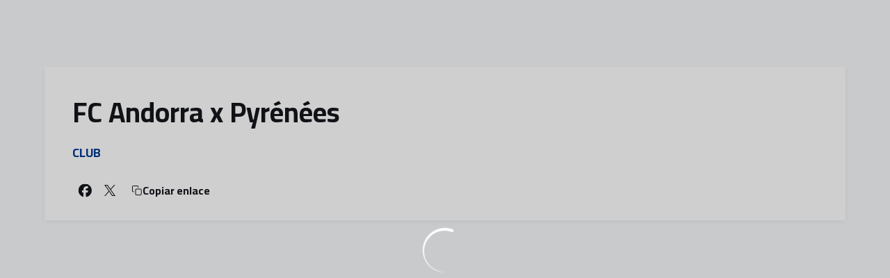

--- FILE ---
content_type: text/html; charset=utf-8
request_url: https://www.fcandorra.com/es/videos/fc-andorra-x-pyrenees
body_size: 27587
content:
<!DOCTYPE html><html lang="es" dir="ltr" style="--header-top:calc(100dvh * var(--header-progress) - var(--header-height) * var(--header-hide-progress))"><head><meta charSet="utf-8"/><meta name="viewport" content="width=device-width"/><script type="application/ld+json">[{"@context":"https://schema.org","@type":"SportsTeam","name":"FC Andorra","url":"www.fcandorra.com/es","logo":"https://statics-maker.llt-services.com/and/images/2022/11/02/xsmall/719d4cd65ae7a434fba9abf2ce8965ee.png","sameAs":["https://www.facebook.com/fcandorra/","https://flickr.com/photos/fcandorra/albums","https://www.instagram.com/fcandorra/","https://ad.linkedin.com/company/fc-andorra?trk=public_post_feed-actor-name","https://www.tiktok.com/@fcandorra","https://twitter.com/fcandorra","https://www.youtube.com/channel/UCZxHoVyrJ2jsjyd72JAie0Q?view_as=subscriber"]},{"@context":"https://schema.org/","@type":"WebSite","url":"www.fcandorra.com/es","potentialAction":{"@type":"SearchAction","target":{"@type":"EntryPoint","urlTemplate":"www.fcandorra.com/es/busqueda?search={search_term_string}"},"query-input":"required name=search_term_string"}}]</script><link href="https://www.fcandorra.com/videos/fc-andorra-x-pyrenees" hrefLang="x-default" rel="alternate"/><link href="https://www.fcandorra.com/es/videos/fc-andorra-x-pyrenees" hrefLang="es" rel="alternate"/><link href="https://www.fcandorra.com/en/videos/fc-andorra-x-pyrenees" hrefLang="en" rel="alternate"/><title>FC Andorra x Pyrénées | FC Andorra | Web Oficial</title><meta name="robots" content="index,follow"/><meta name="description" content="Saber más acerca de FC Andorra x Pyrénées - Web Oficial del FC Andorra, equip de futbol de LaLiga"/><meta name="twitter:card" content="summary_large_image"/><meta name="twitter:site" content="@fcandorra"/><meta property="og:title" content="FC Andorra x Pyrénées"/><meta property="og:description" content="Saber más acerca de FC Andorra x Pyrénées - Web Oficial del FC Andorra, equip de futbol de LaLiga"/><meta property="og:url" content="https://www.fcandorra.com/es/videos/fc-andorra-x-pyrenees"/><meta property="og:type" content="website"/><meta property="og:image" content="https://statics-maker.llt-services.com/and/images/2023/02/21/xlarge/b330ce50-097b-4f2d-b76d-897ee7728610.jpg"/><meta property="og:image:secure_url" content="https://statics-maker.llt-services.com/and/images/2023/02/21/xlarge/b330ce50-097b-4f2d-b76d-897ee7728610.jpg"/><meta property="og:locale" content="es"/><link rel="canonical" href="https://www.fcandorra.com/es/videos/fc-andorra-x-pyrenees"/><meta name="next-head-count" content="19"/><link rel="preconnect" href="https://fonts.googleapis.com"/><link rel="preconnect" href="https://fonts.gstatic.com" crossorigin=""/><link href="https://fonts.googleapis.com/css2?family=Cairo:wght@200;300;400;500;600;700;800&amp;display=swap" rel="stylesheet"/><script id="feature-detect" data-nscript="beforeInteractive">document.documentElement.classList.add("js");</script><script id="google-analytics" data-nscript="beforeInteractive">
        (function (w, d, s, l, i) { w[l] = w[l] || []; w[l].push({ 'gtm.start': new Date().getTime(), event: 'gtm.js' });
         var f = d.getElementsByTagName(s)[0], j = d.createElement(s), dl = l != 'dataLayer' ? '&l=' + l : ''; j.setAttributeNode(d.createAttribute('data-ot-ignore'));
         j.async = true;j.src = 'https://www.googletagmanager.com/gtm.js?id=' + i + dl;
         f.parentNode.insertBefore(j, f); })(window, document, 'script', 'dataLayer', 'GTM-T869W4R');
        </script><link rel="preload" href="/_next/static/css/2c07b34c6d7dc9c9.css" as="style"/><link rel="stylesheet" href="/_next/static/css/2c07b34c6d7dc9c9.css" data-n-g=""/><noscript data-n-css=""></noscript><script defer="" nomodule="" src="/_next/static/chunks/polyfills-42372ed130431b0a.js"></script><script defer="" src="/_next/static/chunks/137.e388068e3169ca9a.js"></script><script defer="" src="/_next/static/chunks/2773.3ff7fb13f4c5c46e.js"></script><script defer="" src="/_next/static/chunks/a9732aa6.c7018f8a327b459d.js"></script><script defer="" src="/_next/static/chunks/1894.ceb12a9d10ce8aa8.js"></script><script defer="" src="/_next/static/chunks/4091.ae9d662ba56e592e.js"></script><script defer="" src="/_next/static/chunks/7815.ab8bda4e52886d45.js"></script><script defer="" src="/_next/static/chunks/694.d23011c3a4fc69d1.js"></script><script defer="" src="/_next/static/chunks/9530.929700902c9b80a9.js"></script><script defer="" src="/_next/static/chunks/2744.c5b0e20ae843abe2.js"></script><script defer="" src="/_next/static/chunks/5002.3f3e13fef6d62598.js"></script><script src="/_next/static/chunks/webpack-faaac457322cc847.js" defer=""></script><script src="/_next/static/chunks/framework-94bd750d1b93951a.js" defer=""></script><script src="/_next/static/chunks/main-8f468d269410c849.js" defer=""></script><script src="/_next/static/chunks/pages/_app-0f831a54f51ff3fa.js" defer=""></script><script src="/_next/static/chunks/pages/%5B%5B...params%5D%5D-a4d12b1ae7ce5635.js" defer=""></script><script src="/_next/static/8uEx08z-bvCWZhnR_0ybo/_buildManifest.js" defer=""></script><script src="/_next/static/8uEx08z-bvCWZhnR_0ybo/_ssgManifest.js" defer=""></script><style data-styled="" data-styled-version="5.3.11">.gFTDnQ{--color:currentColor;--size:64px;--overlay-color:rgba(255,255,255,1);--overlay-bg:rgba(16,19,22,0.2);position:relative;color:var(--color);display:-webkit-box;display:-webkit-flex;display:-ms-flexbox;display:flex;-webkit-align-items:center;-webkit-box-align:center;-ms-flex-align:center;align-items:center;-webkit-box-pack:center;-webkit-justify-content:center;-ms-flex-pack:center;justify-content:center;}/*!sc*/
.gFTDnQ > svg{width:var(--size);height:var(--size);-webkit-animation:XWHUu 1s linear infinite;animation:XWHUu 1s linear infinite;}/*!sc*/
data-styled.g3[id="sc-c5b2099e-0"]{content:"gFTDnQ,"}/*!sc*/
.fpcFx{--padding:16px 24px;--border:none;--border-radius:8px;--spacing:16px;--bg:initial;--color:initial;--border-color:initial;--outline:initial;--outline-offset:initial;--content-opacity:1;--loader-opacity:0;display:-webkit-inline-box;display:-webkit-inline-flex;display:-ms-inline-flexbox;display:inline-flex;-webkit-box-pack:center;-webkit-justify-content:center;-ms-flex-pack:center;justify-content:center;position:relative;background:var(--bg);color:var(--color);border:var(--border);border-color:var(--border-color);border-radius:var(--border-radius);outline:var(--outline,revert);outline-offset:var(--outline-offset);padding:var(--padding);font-family:var(--font-primary);font-weight:700;-webkit-letter-spacing:0em;-moz-letter-spacing:0em;-ms-letter-spacing:0em;letter-spacing:0em;line-height:130%;font-size:0.875rem;-webkit-transition:background-color 75ms ease-in-out,color 75ms ease-in-out,border-color 75ms ease-in-out;transition:background-color 75ms ease-in-out,color 75ms ease-in-out,border-color 75ms ease-in-out;}/*!sc*/
@media (min-width:600px){.fpcFx{font-size:1rem;}}/*!sc*/
.fpcFx.MkButton--size-small{--padding:8px 12px;}/*!sc*/
.fpcFx.MkButton--loading{--content-opacity:0;--loader-opacity:1;}/*!sc*/
.fpcFx.MkButton--primary{--bg:#013790;--color:#FFFFFF;}/*!sc*/
.fpcFx.MkButton--primary:hover{--bg:#002A78;}/*!sc*/
.fpcFx.MkButton--primary.MkButton--disabled{--bg:#B8C5E8;}/*!sc*/
.fpcFx.MkButton--primary.MkButton--style-contrast{--bg:#8AA1D6;--color:#101316;}/*!sc*/
.fpcFx.MkButton--primary.MkButton--style-contrast:hover{--bg:#5C7DC1;}/*!sc*/
.fpcFx.MkButton--primary.MkButton--style-contrast.MkButton--disabled{--bg:#B8C5E8;}/*!sc*/
.fpcFx.MkButton--secondary{--bg:#013790;--color:#FFFFFF;}/*!sc*/
.fpcFx.MkButton--secondary:hover{--bg:#002A78;}/*!sc*/
.fpcFx.MkButton--secondary.MkButton--disabled{--bg:#B8C5E8;}/*!sc*/
.fpcFx.MkButton--secondary.MkButton--style-contrast{--bg:#8AA1D6;--color:#101316;}/*!sc*/
.fpcFx.MkButton--secondary.MkButton--style-contrast:hover{--bg:#5C7DC1;}/*!sc*/
.fpcFx.MkButton--secondary.MkButton--style-contrast.MkButton--disabled{--bg:#B8C5E8;}/*!sc*/
.fpcFx.MkButton--accent{--bg:#013790;--color:#FFFFFF;}/*!sc*/
.fpcFx.MkButton--accent:hover{--bg:#002A78;}/*!sc*/
.fpcFx.MkButton--accent.MkButton--disabled{--bg:#B8C5E8;}/*!sc*/
.fpcFx.MkButton--accent.MkButton--style-contrast{--bg:#8AA1D6;--color:#101316;}/*!sc*/
.fpcFx.MkButton--accent.MkButton--style-contrast:hover{--bg:#5C7DC1;}/*!sc*/
.fpcFx.MkButton--accent.MkButton--style-contrast.MkButton--disabled{--bg:#B8C5E8;}/*!sc*/
.fpcFx.MkButton--neutral{--bg:#E8EBEE;--color:#101316;}/*!sc*/
.fpcFx.MkButton--neutral:hover{--bg:#D9DFE3;}/*!sc*/
.fpcFx.MkButton--neutral.MkButton--disabled{--bg:#E8EBEE;--color:#728796;}/*!sc*/
.fpcFx.MkButton--neutral.MkButton--style-contrast{--bg:#FFFFFF;}/*!sc*/
.fpcFx.MkButton--neutral.MkButton--style-contrast:hover{--bg:#F7F9F9;}/*!sc*/
.fpcFx.MkButton--neutral.MkButton--style-contrast.MkButton--disabled{--bg:#FFFFFF;}/*!sc*/
.fpcFx.MkButton--tertiary{--bg:transparent;--color:#101316;--border:1px solid;--border-radius:8px;--border-color:transparent;}/*!sc*/
.fpcFx.MkButton--tertiary:hover{--border-color:#D9DFE3;}/*!sc*/
.fpcFx.MkButton--tertiary.MkButton--disabled{--color:#728796;--border-color:transparent;}/*!sc*/
.fpcFx.MkButton--tertiary.MkButton--style-contrast,.fpcFx.MkButton--tertiary.MkButton--accessible-text-mode-light{--color:#FFFFFF;}/*!sc*/
.fpcFx.MkButton--tertiary.MkButton--style-contrast:hover,.fpcFx.MkButton--tertiary.MkButton--accessible-text-mode-light:hover{--border-color:#9DACB6;}/*!sc*/
.fpcFx.MkButton--tertiary.MkButton--style-contrast.MkButton--disabled,.fpcFx.MkButton--tertiary.MkButton--accessible-text-mode-light.MkButton--disabled{--color:#9DACB6;--border-color:transparent;}/*!sc*/
.fpcFx.MkButton--icon{--bg:transparent;--color:#101316;--border-radius:8px;--padding:16px;}/*!sc*/
.fpcFx.MkButton--icon:hover{cursor:pointer;}/*!sc*/
.fpcFx.MkButton--icon.MkButton--size-small{--padding:8px;}/*!sc*/
.fpcFx.MkButton--icon.MkButton--disabled{--color:#728796;}/*!sc*/
.fpcFx.MkButton--icon.MkButton--style-contrast,.fpcFx.MkButton--icon.MkButton--accessible-text-mode-light{--color:#FFFFFF;}/*!sc*/
.fpcFx.MkButton--icon.MkButton--style-contrast:hover,.fpcFx.MkButton--icon.MkButton--accessible-text-mode-light:hover{--bg:#303A41;}/*!sc*/
.fpcFx.MkButton--icon.MkButton--style-contrast.MkButton--disabled,.fpcFx.MkButton--icon.MkButton--accessible-text-mode-light.MkButton--disabled{--color:#9DACB6;}/*!sc*/
.fpcFx.MkButton--text{--bg:transparent;--color:#101316;--border-radius:8px;--padding:16px;font-size:inherit;-webkit-letter-spacing:inherit;-moz-letter-spacing:inherit;-ms-letter-spacing:inherit;letter-spacing:inherit;line-height:inherit;}/*!sc*/
.fpcFx.MkButton--text:hover{cursor:pointer;}/*!sc*/
.fpcFx.MkButton--text.MkButton--size-small{--padding:8px;}/*!sc*/
.fpcFx.MkButton--text.MkButton--disabled{--color:#728796;}/*!sc*/
.fpcFx.MkButton--text.MkButton--style-contrast,.fpcFx.MkButton--text.MkButton--accessible-text-mode-light{--color:#FFFFFF;}/*!sc*/
.fpcFx.MkButton--text.MkButton--style-contrast:hover,.fpcFx.MkButton--text.MkButton--accessible-text-mode-light:hover{--bg:#303A41;}/*!sc*/
.fpcFx.MkButton--text.MkButton--style-contrast.MkButton--disabled,.fpcFx.MkButton--text.MkButton--accessible-text-mode-light.MkButton--disabled{--color:#9DACB6;}/*!sc*/
data-styled.g4[id="sc-af2a2c42-0"]{content:"fpcFx,"}/*!sc*/
.eEfHOa.eEfHOa{--padding:16px 24px;--border:none;--border-radius:8px;--spacing:16px;--bg:initial;--color:initial;--border-color:initial;--outline:initial;--outline-offset:initial;--content-opacity:1;--loader-opacity:0;display:-webkit-inline-box;display:-webkit-inline-flex;display:-ms-inline-flexbox;display:inline-flex;-webkit-box-pack:center;-webkit-justify-content:center;-ms-flex-pack:center;justify-content:center;position:relative;background:var(--bg);color:var(--color);border:var(--border);border-color:var(--border-color);border-radius:var(--border-radius);outline:var(--outline,revert);outline-offset:var(--outline-offset);padding:var(--padding);font-family:var(--font-primary);font-weight:700;-webkit-letter-spacing:0em;-moz-letter-spacing:0em;-ms-letter-spacing:0em;letter-spacing:0em;line-height:130%;font-size:0.875rem;-webkit-transition:background-color 75ms ease-in-out,color 75ms ease-in-out,border-color 75ms ease-in-out;transition:background-color 75ms ease-in-out,color 75ms ease-in-out,border-color 75ms ease-in-out;}/*!sc*/
@media (min-width:600px){.eEfHOa.eEfHOa{font-size:1rem;}}/*!sc*/
.eEfHOa.eEfHOa.MkButton--size-small{--padding:8px 12px;}/*!sc*/
.eEfHOa.eEfHOa.MkButton--loading{--content-opacity:0;--loader-opacity:1;}/*!sc*/
.eEfHOa.eEfHOa.MkButton--primary{--bg:#013790;--color:#FFFFFF;}/*!sc*/
.eEfHOa.eEfHOa.MkButton--primary:hover{--bg:#002A78;}/*!sc*/
.eEfHOa.eEfHOa.MkButton--primary.MkButton--disabled{--bg:#B8C5E8;}/*!sc*/
.eEfHOa.eEfHOa.MkButton--primary.MkButton--style-contrast{--bg:#8AA1D6;--color:#101316;}/*!sc*/
.eEfHOa.eEfHOa.MkButton--primary.MkButton--style-contrast:hover{--bg:#5C7DC1;}/*!sc*/
.eEfHOa.eEfHOa.MkButton--primary.MkButton--style-contrast.MkButton--disabled{--bg:#B8C5E8;}/*!sc*/
.eEfHOa.eEfHOa.MkButton--secondary{--bg:#013790;--color:#FFFFFF;}/*!sc*/
.eEfHOa.eEfHOa.MkButton--secondary:hover{--bg:#002A78;}/*!sc*/
.eEfHOa.eEfHOa.MkButton--secondary.MkButton--disabled{--bg:#B8C5E8;}/*!sc*/
.eEfHOa.eEfHOa.MkButton--secondary.MkButton--style-contrast{--bg:#8AA1D6;--color:#101316;}/*!sc*/
.eEfHOa.eEfHOa.MkButton--secondary.MkButton--style-contrast:hover{--bg:#5C7DC1;}/*!sc*/
.eEfHOa.eEfHOa.MkButton--secondary.MkButton--style-contrast.MkButton--disabled{--bg:#B8C5E8;}/*!sc*/
.eEfHOa.eEfHOa.MkButton--accent{--bg:#013790;--color:#FFFFFF;}/*!sc*/
.eEfHOa.eEfHOa.MkButton--accent:hover{--bg:#002A78;}/*!sc*/
.eEfHOa.eEfHOa.MkButton--accent.MkButton--disabled{--bg:#B8C5E8;}/*!sc*/
.eEfHOa.eEfHOa.MkButton--accent.MkButton--style-contrast{--bg:#8AA1D6;--color:#101316;}/*!sc*/
.eEfHOa.eEfHOa.MkButton--accent.MkButton--style-contrast:hover{--bg:#5C7DC1;}/*!sc*/
.eEfHOa.eEfHOa.MkButton--accent.MkButton--style-contrast.MkButton--disabled{--bg:#B8C5E8;}/*!sc*/
.eEfHOa.eEfHOa.MkButton--neutral{--bg:#E8EBEE;--color:#101316;}/*!sc*/
.eEfHOa.eEfHOa.MkButton--neutral:hover{--bg:#D9DFE3;}/*!sc*/
.eEfHOa.eEfHOa.MkButton--neutral.MkButton--disabled{--bg:#E8EBEE;--color:#728796;}/*!sc*/
.eEfHOa.eEfHOa.MkButton--neutral.MkButton--style-contrast{--bg:#FFFFFF;}/*!sc*/
.eEfHOa.eEfHOa.MkButton--neutral.MkButton--style-contrast:hover{--bg:#F7F9F9;}/*!sc*/
.eEfHOa.eEfHOa.MkButton--neutral.MkButton--style-contrast.MkButton--disabled{--bg:#FFFFFF;}/*!sc*/
.eEfHOa.eEfHOa.MkButton--tertiary{--bg:transparent;--color:#101316;--border:1px solid;--border-radius:8px;--border-color:transparent;}/*!sc*/
.eEfHOa.eEfHOa.MkButton--tertiary:hover{--border-color:#D9DFE3;}/*!sc*/
.eEfHOa.eEfHOa.MkButton--tertiary.MkButton--disabled{--color:#728796;--border-color:transparent;}/*!sc*/
.eEfHOa.eEfHOa.MkButton--tertiary.MkButton--style-contrast,.eEfHOa.eEfHOa.MkButton--tertiary.MkButton--accessible-text-mode-light{--color:#FFFFFF;}/*!sc*/
.eEfHOa.eEfHOa.MkButton--tertiary.MkButton--style-contrast:hover,.eEfHOa.eEfHOa.MkButton--tertiary.MkButton--accessible-text-mode-light:hover{--border-color:#9DACB6;}/*!sc*/
.eEfHOa.eEfHOa.MkButton--tertiary.MkButton--style-contrast.MkButton--disabled,.eEfHOa.eEfHOa.MkButton--tertiary.MkButton--accessible-text-mode-light.MkButton--disabled{--color:#9DACB6;--border-color:transparent;}/*!sc*/
.eEfHOa.eEfHOa.MkButton--icon{--bg:transparent;--color:#101316;--border-radius:8px;--padding:16px;}/*!sc*/
.eEfHOa.eEfHOa.MkButton--icon:hover{cursor:pointer;}/*!sc*/
.eEfHOa.eEfHOa.MkButton--icon.MkButton--size-small{--padding:8px;}/*!sc*/
.eEfHOa.eEfHOa.MkButton--icon.MkButton--disabled{--color:#728796;}/*!sc*/
.eEfHOa.eEfHOa.MkButton--icon.MkButton--style-contrast,.eEfHOa.eEfHOa.MkButton--icon.MkButton--accessible-text-mode-light{--color:#FFFFFF;}/*!sc*/
.eEfHOa.eEfHOa.MkButton--icon.MkButton--style-contrast:hover,.eEfHOa.eEfHOa.MkButton--icon.MkButton--accessible-text-mode-light:hover{--bg:#303A41;}/*!sc*/
.eEfHOa.eEfHOa.MkButton--icon.MkButton--style-contrast.MkButton--disabled,.eEfHOa.eEfHOa.MkButton--icon.MkButton--accessible-text-mode-light.MkButton--disabled{--color:#9DACB6;}/*!sc*/
.eEfHOa.eEfHOa.MkButton--text{--bg:transparent;--color:#101316;--border-radius:8px;--padding:16px;font-size:inherit;-webkit-letter-spacing:inherit;-moz-letter-spacing:inherit;-ms-letter-spacing:inherit;letter-spacing:inherit;line-height:inherit;}/*!sc*/
.eEfHOa.eEfHOa.MkButton--text:hover{cursor:pointer;}/*!sc*/
.eEfHOa.eEfHOa.MkButton--text.MkButton--size-small{--padding:8px;}/*!sc*/
.eEfHOa.eEfHOa.MkButton--text.MkButton--disabled{--color:#728796;}/*!sc*/
.eEfHOa.eEfHOa.MkButton--text.MkButton--style-contrast,.eEfHOa.eEfHOa.MkButton--text.MkButton--accessible-text-mode-light{--color:#FFFFFF;}/*!sc*/
.eEfHOa.eEfHOa.MkButton--text.MkButton--style-contrast:hover,.eEfHOa.eEfHOa.MkButton--text.MkButton--accessible-text-mode-light:hover{--bg:#303A41;}/*!sc*/
.eEfHOa.eEfHOa.MkButton--text.MkButton--style-contrast.MkButton--disabled,.eEfHOa.eEfHOa.MkButton--text.MkButton--accessible-text-mode-light.MkButton--disabled{--color:#9DACB6;}/*!sc*/
data-styled.g5[id="sc-af2a2c42-1"]{content:"eEfHOa,"}/*!sc*/
.dFcBbk{display:-webkit-box;display:-webkit-flex;display:-ms-flexbox;display:flex;}/*!sc*/
data-styled.g6[id="sc-af2a2c42-2"]{content:"dFcBbk,"}/*!sc*/
.cgeqNN{display:-webkit-box;display:-webkit-flex;display:-ms-flexbox;display:flex;-webkit-align-items:center;-webkit-box-align:center;-ms-flex-align:center;align-items:center;gap:var(--spacing);opacity:var(--content-opacity);-webkit-transition:opacity 150ms ease-in-out;transition:opacity 150ms ease-in-out;}/*!sc*/
data-styled.g8[id="sc-af2a2c42-4"]{content:"cgeqNN,"}/*!sc*/
.gxLoZT{object-fit:contain;object-position:center;}/*!sc*/
.gOKeXG{object-fit:cover;object-position:top;}/*!sc*/
data-styled.g14[id="sc-ce5b6a44-0"]{content:"gxLoZT,gOKeXG,"}/*!sc*/
.bzFrwz{position:relative;overflow:hidden;padding-top:100%;}/*!sc*/
.ejulLg{position:relative;overflow:hidden;padding-top:56.25%;}/*!sc*/
.bdLWdw{position:relative;overflow:hidden;padding-top:75%;}/*!sc*/
data-styled.g50[id="sc-78b0811a-0"]{content:"bzFrwz,ejulLg,bdLWdw,"}/*!sc*/
.cYplci{position:absolute;top:0;left:0;width:100%;height:100%;}/*!sc*/
data-styled.g51[id="sc-78b0811a-1"]{content:"cYplci,"}/*!sc*/
.hhrDEw{--color:var(--accessible-text-color);--spacing:0.5rem;display:-webkit-box;display:-webkit-flex;display:-ms-flexbox;display:flex;-webkit-flex-direction:row;-ms-flex-direction:row;flex-direction:row;-webkit-align-items:center;-webkit-box-align:center;-ms-flex-align:center;align-items:center;gap:var(--spacing);}/*!sc*/
data-styled.g63[id="sc-157d3c3-0"]{content:"hhrDEw,"}/*!sc*/
.lmFBWf{width:100%;}/*!sc*/
data-styled.g74[id="sc-1a2adddb-0"]{content:"lmFBWf,"}/*!sc*/
.jzKalv{width:100%;}/*!sc*/
.kMxzRo{width:100%;padding:0 var(--page-padding);}/*!sc*/
data-styled.g143[id="sc-b721f54a-0"]{content:"jzKalv,kMxzRo,"}/*!sc*/
.dFaKPM{margin:0 auto;--content-width:1680px;--bleed-amount:0px;max-width:calc(var(--content-width) + (var(--bleed-amount) * 2));}/*!sc*/
data-styled.g144[id="sc-b721f54a-1"]{content:"dFaKPM,"}/*!sc*/
.euCTZZ{--bg-color:#F7F9F9;background-color:var(--bg-color);display:-webkit-inline-box;display:-webkit-inline-flex;display:-ms-inline-flexbox;display:inline-flex;max-height:0;overflow:hidden;}/*!sc*/
.euCTZZ:hover{cursor:pointer;}/*!sc*/
.euCTZZ:focus{margin:8px;max-height:200px;}/*!sc*/
data-styled.g213[id="sc-c8cc2ce0-0"]{content:"euCTZZ,"}/*!sc*/
.ekJOuX{--bg:#FFFFFF;--color:#101316;--size:initial;--border-radius:200px;--live-bg:transparent;--live-color:var(--bg);--live-size:initial;--live-border-radius:200px;position:relative;display:-webkit-box;display:-webkit-flex;display:-ms-flexbox;display:flex;-webkit-box-pack:center;-webkit-justify-content:center;-ms-flex-pack:center;justify-content:center;-webkit-align-items:center;-webkit-box-align:center;-ms-flex-align:center;align-items:center;width:var(--size);height:var(--size);min-width:var(--size);min-height:var(--size);color:var(--color);background-color:var(--bg);border:2px solid var(--live-bg);border-radius:var(--border-radius);}/*!sc*/
.ekJOuX.MkPlayIcon--size-small{border-width:1px;font-size:14px;--size:28px;--live-size:14px;--live-icon-size:12px;}/*!sc*/
.ekJOuX.MkPlayIcon--size-medium{font-size:14px;--size:28px;--live-size:14px;--live-icon-size:12px;}/*!sc*/
@media (min-width:600px){.ekJOuX.MkPlayIcon--size-medium{font-size:20px;--size:40px;--live-size:20px;--live-icon-size:16px;}}/*!sc*/
.ekJOuX.MkPlayIcon--size-big{font-size:20px;--size:40px;--live-size:20px;--live-icon-size:16px;}/*!sc*/
@media (min-width:900px){.ekJOuX.MkPlayIcon--size-big{font-size:25px;--size:48px;--live-size:24px;--live-icon-size:20px;}}/*!sc*/
data-styled.g219[id="sc-590dd11f-0"]{content:"ekJOuX,"}/*!sc*/
.cgaNLW{--text-strong:#101316;--text-medium:#51606C;--text-accent:#013790;--card-background:#FFFFFF;--card-border-radius:8px;--card-box-shadow:0px 2px 8px 0px rgba(0,0,0,0.06);--image-overlay:rgba(16,19,22,0.2);--image-scale:1;--info-padding:16px;--info-spacing:8px;--decoration-spacing:16px;--transition-duration:300ms;height:100%;-webkit-box-flex:1;-webkit-flex-grow:1;-ms-flex-positive:1;flex-grow:1;display:grid;grid-template-columns:minmax(0px,1fr);grid-template-rows:auto 1fr;overflow:hidden;position:relative;z-index:0;color:var(--text-strong);box-shadow:var(--card-box-shadow);border-radius:var(--card-border-radius);background:var(--card-background);-webkit-transition:box-shadow var(--transition-duration) ease-in-out,background-color var(--transition-duration) ease-in-out;transition:box-shadow var(--transition-duration) ease-in-out,background-color var(--transition-duration) ease-in-out;}/*!sc*/
.cgaNLW:hover{--card-box-shadow:0px 2px 12px 0px rgba(0,0,0,0.12);--image-overlay:rgba(16,19,22,0.4);--image-scale:1.1;}/*!sc*/
.cgaNLW.MkVideoCard--color-style-contrast{--text-strong:#FFFFFF;--text-medium:#D9DFE3;--text-accent:#8AA1D6;--card-background:#101316;}/*!sc*/
.cgaNLW.MkVideoCard--color-style-contrast:hover{--card-background:#303A41;}/*!sc*/
data-styled.g221[id="sc-93b15494-0"]{content:"cgaNLW,"}/*!sc*/
.StCTb{position:absolute;top:0;left:0;width:100%;height:100%;background:var(--image-overlay);-webkit-transition:background var(--transition-duration) ease-in-out;transition:background var(--transition-duration) ease-in-out;}/*!sc*/
data-styled.g222[id="sc-93b15494-1"]{content:"StCTb,"}/*!sc*/
.eNjZWv{-webkit-transition:-webkit-transform var(--transition-duration) ease-in-out;-webkit-transition:transform var(--transition-duration) ease-in-out;transition:transform var(--transition-duration) ease-in-out;-webkit-transform:scale(var(--image-scale));-ms-transform:scale(var(--image-scale));transform:scale(var(--image-scale));}/*!sc*/
data-styled.g223[id="sc-93b15494-2"]{content:"eNjZWv,"}/*!sc*/
.hNvOOK{position:absolute;top:0;left:0;height:100%;padding-bottom:var(--decoration-spacing);padding-left:var(--decoration-spacing);display:-webkit-box;display:-webkit-flex;display:-ms-flexbox;display:flex;-webkit-flex-direction:column-reverse;-ms-flex-direction:column-reverse;flex-direction:column-reverse;gap:var(--decoration-spacing);-webkit-box-pack:justify;-webkit-justify-content:space-between;-ms-flex-pack:justify;justify-content:space-between;-webkit-align-items:center;-webkit-box-align:center;-ms-flex-align:center;align-items:center;}/*!sc*/
data-styled.g224[id="sc-93b15494-3"]{content:"hNvOOK,"}/*!sc*/
.fxZbBv{display:-webkit-box;display:-webkit-flex;display:-ms-flexbox;display:flex;-webkit-flex-direction:column;-ms-flex-direction:column;flex-direction:column;padding:var(--info-padding);gap:var(--info-spacing);}/*!sc*/
data-styled.g225[id="sc-93b15494-4"]{content:"fxZbBv,"}/*!sc*/
.ejbRAb{word-break:break-word;font-family:var(--font-highlighted);font-weight:700;-webkit-letter-spacing:0em;-moz-letter-spacing:0em;-ms-letter-spacing:0em;letter-spacing:0em;line-height:140%;font-size:1.125rem;}/*!sc*/
@supports not (display:-webkit-box){.ejbRAb{overflow:hidden;text-overflow:ellipsis;white-space:nowrap;}}/*!sc*/
@supports (display:-webkit-box){.ejbRAb{display:-webkit-box;-webkit-box-orient:vertical;-webkit-line-clamp:3;overflow:hidden;}}/*!sc*/
@media (min-width:600px){.ejbRAb{font-size:1.25rem;}}/*!sc*/
data-styled.g226[id="sc-93b15494-5"]{content:"ejbRAb,"}/*!sc*/
.iplerS{display:-webkit-box;display:-webkit-flex;display:-ms-flexbox;display:flex;gap:0.5rem;-webkit-align-items:center;-webkit-box-align:center;-ms-flex-align:center;align-items:center;margin-top:auto;}/*!sc*/
data-styled.g227[id="sc-93b15494-6"]{content:"iplerS,"}/*!sc*/
.cktNNC{color:var(--text-accent);-webkit-transition:color var(--transition-duration) ease-in-out;transition:color var(--transition-duration) ease-in-out;overflow:hidden;text-overflow:ellipsis;white-space:nowrap;text-transform:uppercase;font-family:var(--font-primary);font-weight:700;-webkit-letter-spacing:0em;-moz-letter-spacing:0em;-ms-letter-spacing:0em;letter-spacing:0em;line-height:130%;font-size:0.625rem;}/*!sc*/
@media (min-width:600px){.cktNNC{font-size:0.875rem;}}/*!sc*/
data-styled.g228[id="sc-93b15494-7"]{content:"cktNNC,"}/*!sc*/
.jqaGKi{width:8px;height:1px;background-color:var(--text-medium);}/*!sc*/
data-styled.g229[id="sc-93b15494-8"]{content:"jqaGKi,"}/*!sc*/
.cewdbq{color:var(--text-medium);-webkit-transition:color var(--transition-duration) ease-in-out;transition:color var(--transition-duration) ease-in-out;-webkit-flex-shrink:0;-ms-flex-negative:0;flex-shrink:0;font-family:var(--font-primary);font-weight:500;-webkit-letter-spacing:0em;-moz-letter-spacing:0em;-ms-letter-spacing:0em;letter-spacing:0em;line-height:130%;font-size:0.625rem;}/*!sc*/
@media (min-width:600px){.cewdbq{font-size:0.875rem;}}/*!sc*/
data-styled.g230[id="sc-93b15494-9"]{content:"cewdbq,"}/*!sc*/
.geDPaF{--splide-arrow-size:48px;position:relative;display:-webkit-box;display:-webkit-flex;display:-ms-flexbox;display:flex;-webkit-flex-direction:column;-ms-flex-direction:column;flex-direction:column;}/*!sc*/
.geDPaF .splide__arrows{display:grid !important;grid-template-columns:auto minmax(0px,1fr) auto;-webkit-align-items:center;-webkit-box-align:center;-ms-flex-align:center;align-items:center;gap:1rem;grid-auto-rows:1fr;height:100%;}/*!sc*/
.geDPaF .splide__track{grid-column:2;height:100%;}/*!sc*/
.geDPaF .splide__arrow{-webkit-flex-shrink:0;-ms-flex-negative:0;flex-shrink:0;width:var(--splide-arrow-size);height:var(--splide-arrow-size);display:-webkit-box;display:-webkit-flex;display:-ms-flexbox;display:flex;-webkit-align-items:center;-webkit-box-align:center;-ms-flex-align:center;align-items:center;-webkit-box-pack:center;-webkit-justify-content:center;-ms-flex-pack:center;justify-content:center;cursor:pointer;border:none;}/*!sc*/
.geDPaF .splide__arrow:disabled{cursor:initial;}/*!sc*/
.geDPaF .splide__arrows{gap:0px;}/*!sc*/
.geDPaF .splide__arrow{display:none;}/*!sc*/
.geDPaF .MkTemplatesSlider__arrow{color:#101316;background-color:#E8EBEE;font-weight:700;border-radius:8px;-webkit-transition:color 300ms;transition:color 300ms;}/*!sc*/
.geDPaF .MkTemplatesSlider__arrow:disabled{color:#728796;}/*!sc*/
.geDPaF .MkTemplatesSlider__arrow.splide__arrow--loading{color:#728796;}/*!sc*/
data-styled.g325[id="sc-4b35cb5c-0"]{content:"geDPaF,"}/*!sc*/
.iBlgDH{width:0;overflow:hidden;}/*!sc*/
data-styled.g326[id="sc-4b35cb5c-1"]{content:"iBlgDH,"}/*!sc*/
.lnvpnH{text-align:center;}/*!sc*/
data-styled.g361[id="sc-723ffe4f-0"]{content:"lnvpnH,"}/*!sc*/
.cLwXKB{background-color:#FFFFFF;}/*!sc*/
.cLwXKB .MkFooterCopyright__container{padding:32px 0;gap:8px;}/*!sc*/
@media (min-width:900px){.cLwXKB .MkFooterCopyright__container{-webkit-flex-direction:row;-ms-flex-direction:row;flex-direction:row;-webkit-box-pack:justify;-webkit-justify-content:space-between;-ms-flex-pack:justify;justify-content:space-between;-webkit-flex-direction:row-reverse;-ms-flex-direction:row-reverse;flex-direction:row-reverse;padding:24px 0;}}/*!sc*/
.cLwXKB .MkFooterCopyright__termsLinks{gap:16px;}/*!sc*/
@media (min-width:900px){.cLwXKB .MkFooterCopyright__termsLinks{-webkit-flex-direction:row;-ms-flex-direction:row;flex-direction:row;gap:32px;}}/*!sc*/
.cLwXKB .MkFooterCopyright__link{text-transform:capitalize;font-family:var(--font-primary);font-weight:400;-webkit-letter-spacing:0em;-moz-letter-spacing:0em;-ms-letter-spacing:0em;letter-spacing:0em;line-height:160%;font-size:0.75rem;color:#101316;}/*!sc*/
@media (min-width:600px){.cLwXKB .MkFooterCopyright__link{font-size:0.875rem;}}/*!sc*/
.cLwXKB .MkFooterCopyright__copyrightText{font-family:var(--font-primary);font-weight:400;-webkit-letter-spacing:0em;-moz-letter-spacing:0em;-ms-letter-spacing:0em;letter-spacing:0em;line-height:150%;font-size:0.875rem;color:#101316;font-weight:bold;text-transform:uppercase;}/*!sc*/
@media (min-width:600px){.cLwXKB .MkFooterCopyright__copyrightText{font-size:1rem;}}/*!sc*/
@media (min-width:900px){.cLwXKB .MkFooterCopyright__wrapperInfo{-webkit-flex-direction:row-reverse;-ms-flex-direction:row-reverse;flex-direction:row-reverse;}}/*!sc*/
data-styled.g362[id="sc-ded46afa-0"]{content:"cLwXKB,"}/*!sc*/
.dLIPru{width:100%;display:-webkit-box;display:-webkit-flex;display:-ms-flexbox;display:flex;-webkit-box-pack:center;-webkit-justify-content:center;-ms-flex-pack:center;justify-content:center;-webkit-flex-direction:column;-ms-flex-direction:column;flex-direction:column;-webkit-align-items:center;-webkit-box-align:center;-ms-flex-align:center;align-items:center;}/*!sc*/
data-styled.g363[id="sc-ded46afa-1"]{content:"dLIPru,"}/*!sc*/
.euZxQN{display:-webkit-box;display:-webkit-flex;display:-ms-flexbox;display:flex;-webkit-align-items:center;-webkit-box-align:center;-ms-flex-align:center;align-items:center;gap:24px;-webkit-flex-direction:column;-ms-flex-direction:column;flex-direction:column;}/*!sc*/
data-styled.g364[id="sc-ded46afa-2"]{content:"euZxQN,"}/*!sc*/
.lsAEU{width:64px;min-width:64px;}/*!sc*/
data-styled.g365[id="sc-ded46afa-3"]{content:"lsAEU,"}/*!sc*/
.fcCzJm{display:-webkit-box;display:-webkit-flex;display:-ms-flexbox;display:flex;-webkit-flex-direction:column;-ms-flex-direction:column;flex-direction:column;-webkit-order:1;-ms-flex-order:1;order:1;}/*!sc*/
@media (min-width:900px){.fcCzJm{-webkit-order:2;-ms-flex-order:2;order:2;}}/*!sc*/
data-styled.g366[id="sc-ded46afa-4"]{content:"fcCzJm,"}/*!sc*/
.kQTlV{-webkit-order:3;-ms-flex-order:3;order:3;}/*!sc*/
data-styled.g367[id="sc-ded46afa-5"]{content:"kQTlV,"}/*!sc*/
.kekFsG.kekFsG{text-transform:capitalize;cursor:pointer;}/*!sc*/
data-styled.g369[id="sc-1966f80b-0"]{content:"kekFsG,"}/*!sc*/
.hmVteO{--bg-color:white;--padding:32px 0;--menuList-gap:32px;--menuSubList-gap:12px;--menuItem-gap:12px;--menuSubList-items-gap:12px;--label-color:black;--menuSubList-items-color:grey;--nameSpan-padding-start:20px;--nameSpan-color:grey;display:-webkit-box;display:-webkit-flex;display:-ms-flexbox;display:flex;-webkit-flex-direction:column;-ms-flex-direction:column;flex-direction:column;-webkit-align-items:flex-start;-webkit-box-align:flex-start;-ms-flex-align:flex-start;align-items:flex-start;background-color:var(--bg-color);padding:var(--padding);--bg-color:#FFFFFF;--padding:32px 0;--menuList-gap:32px;--menuSubList-gap:8px;--menuItem-gap:8px;--menuSubList-items-gap:8px;--label-color:#101316;--menuSubList-items-color:#51606C;--nameSpan-padding-start:20px;--nameSpan-color:#51606C;}/*!sc*/
@media (min-width:600px){.hmVteO{--padding:64px 0;}}/*!sc*/
@media (min-width:600px){.hmVteO .MkFooterMenu__ul{--menuList-gap:40px;}}/*!sc*/
.hmVteO .MkFooterMenu__text{font-family:var(--font-primary);font-weight:400;-webkit-letter-spacing:0em;-moz-letter-spacing:0em;-ms-letter-spacing:0em;letter-spacing:0em;line-height:130%;font-size:0.875rem;}/*!sc*/
data-styled.g370[id="sc-bd762901-0"]{content:"hmVteO,"}/*!sc*/
.fsXNZY{width:100%;display:grid;grid-template-columns:repeat(auto-fit,minmax(0px,150px));list-style:none;margin:0;padding:0;-webkit-box-pack:center;-webkit-justify-content:center;-ms-flex-pack:center;justify-content:center;gap:var(--menuList-gap);}/*!sc*/
@media (min-width:600px){.fsXNZY{grid-template-columns:repeat(auto-fit,minmax(150px,160px));}}/*!sc*/
data-styled.g371[id="sc-bd762901-1"]{content:"fsXNZY,"}/*!sc*/
.kROyQE{display:-webkit-box;display:-webkit-flex;display:-ms-flexbox;display:flex;-webkit-flex-direction:column;-ms-flex-direction:column;flex-direction:column;gap:var(--menuItem-gap);}/*!sc*/
data-styled.g372[id="sc-bd762901-2"]{content:"kROyQE,"}/*!sc*/
.fmqdqD{display:-webkit-box;display:-webkit-flex;display:-ms-flexbox;display:flex;-webkit-flex-direction:column;-ms-flex-direction:column;flex-direction:column;gap:var(--menuSubList-items-gap);}/*!sc*/
data-styled.g373[id="sc-366af83c-0"]{content:"fmqdqD,"}/*!sc*/
.bMVmpU{width:100%;display:block;text-transform:uppercase;color:var(--label-color);}/*!sc*/
data-styled.g374[id="sc-366af83c-1"]{content:"bMVmpU,"}/*!sc*/
.TGYVb{display:-webkit-box;display:-webkit-flex;display:-ms-flexbox;display:flex;-webkit-flex-direction:column;-ms-flex-direction:column;flex-direction:column;-webkit-align-items:center;-webkit-box-align:center;-ms-flex-align:center;align-items:center;width:-webkit-fit-content;width:-moz-fit-content;width:fit-content;}/*!sc*/
data-styled.g375[id="sc-366af83c-2"]{content:"TGYVb,"}/*!sc*/
.fXkAXf{display:-webkit-box;display:-webkit-flex;display:-ms-flexbox;display:flex;-webkit-flex-direction:column;-ms-flex-direction:column;flex-direction:column;list-style:none;margin:0;padding:0;gap:var(--menuSubList-gap);}/*!sc*/
data-styled.g376[id="sc-366af83c-3"]{content:"fXkAXf,"}/*!sc*/
.iYOwhO{--sponsors-bg:initial;--sponsors-accessible-color:initial;--sponsors-bg:#101316;--sponsors-accessible-color:#FFFFFF;}/*!sc*/
data-styled.g391[id="sc-8f419641-0"]{content:"iYOwhO,"}/*!sc*/
.fWIeoo{background:var(--sponsors-bg);--sponsors-bg:url(https://statics-maker.llt-services.com/and/images/2024/04/16/large/72922122-9d80-4a32-911c-d527a19b3571-522.jpg) no-repeat;background-size:cover;background-position:center;--sponsors-accessible-color:inherit;}/*!sc*/
data-styled.g392[id="sc-8f419641-1"]{content:"fWIeoo,"}/*!sc*/
.ljzPJJ{width:40px;}/*!sc*/
@media (min-width:900px){.ljzPJJ{width:64px;}}/*!sc*/
data-styled.g411[id="sc-cc5e5ec1-1"]{content:"ljzPJJ,"}/*!sc*/
.fhuqAr{--login-loader-size:24px;padding:16px;width:calc(var(--login-loader-size) + (16px * 2));height:calc(var(--login-loader-size) + (16px * 2));}/*!sc*/
.fhuqAr div,.fhuqAr svg{width:var(--login-loader-size);height:var(--login-loader-size);}/*!sc*/
data-styled.g425[id="sc-d13a2ac8-1"]{content:"fhuqAr,"}/*!sc*/
.gRpMkR{--color-strong:rgba(255,255,255,1);--color-weak:var(--color-strong);--icon-color:var(--color-strong);--link-color:#A3A3EF;--link-color-hover:#5E5EE4;--overlay-background:rgba(16,19,22,0.8);position:relative;}/*!sc*/
data-styled.g458[id="sc-5db84326-0"]{content:"gRpMkR,"}/*!sc*/
.lecDjp{display:-webkit-box;display:-webkit-flex;display:-ms-flexbox;display:flex;-webkit-flex-direction:column;-ms-flex-direction:column;flex-direction:column;gap:var(--modules-gap);}/*!sc*/
data-styled.g466[id="sc-a402e2c6-0"]{content:"lecDjp,"}/*!sc*/
.eWkhPM{display:grid;gap:var(--areas-gap);grid-template-columns:repeat(1,minmax(0px,1fr));}/*!sc*/
data-styled.g468[id="sc-b1735b1-0"]{content:"eWkhPM,"}/*!sc*/
.hvZddA{position:relative;--block-spacing-top:var(--block-spacing);--block-spacing-bottom:var(--block-spacing);padding:var(--block-spacing-top) 0px var(--block-spacing-bottom);}/*!sc*/
data-styled.g470[id="sc-54b60e50-0"]{content:"hvZddA,"}/*!sc*/
.cRIWgS{--block-spacing:32px;--areas-gap:16px;--modules-gap:16px;--sidebar-gap:176px;--grid-padding:32px 0;display:-webkit-box;display:-webkit-flex;display:-ms-flexbox;display:flex;-webkit-flex-direction:column;-ms-flex-direction:column;flex-direction:column;}/*!sc*/
@media (min-width:480px){.cRIWgS{--grid-padding:48px 0;}}/*!sc*/
@media (min-width:600px){.cRIWgS{--block-spacing:48px;--grid-padding:64px 0;--modules-gap:24px;--areas-gap:24px;}}/*!sc*/
@media (min-width:900px){.cRIWgS{--block-spacing:56px;--grid-padding:80px 0;}}/*!sc*/
data-styled.g472[id="sc-55427daf-0"]{content:"cRIWgS,"}/*!sc*/
*{box-sizing:border-box;}/*!sc*/
:root{--page-padding:16px;--grid-gap:12px;--font-highlighted:Cairo,-apple-system,BlinkMacSystemFont,"Segoe UI",Roboto,Helvetica,Arial,sans-serif,"Apple Color Emoji","Segoe UI Emoji","Segoe UI Symbol",Roboto,Montserrat,"Titillium Web","Roboto Slab","Barlow Condensed",Cairo,"Open Sans",Cabin,Kanit,"Nunito Sans",Antonio,Lato,Raleway,"Noto Sans","Libre Franklin";--font-primary:Cairo,-apple-system,BlinkMacSystemFont,"Segoe UI",Roboto,Helvetica,Arial,sans-serif,"Apple Color Emoji","Segoe UI Emoji","Segoe UI Symbol",Roboto,Montserrat,"Titillium Web","Roboto Slab","Barlow Condensed",Cairo,"Open Sans",Cabin,Kanit,"Nunito Sans",Antonio,Lato,Raleway,"Noto Sans","Libre Franklin";--color-primary-10:#E6EAF7;--color-primary-20:#B8C5E8;--color-primary-30:#8AA1D6;--color-primary-40:#5C7DC1;--color-primary-50:#2E5AAA;--color-primary-60:#013790;--color-primary-70:#002A78;--color-primary-80:#001D5D;--color-primary-90:#00123E;--color-primary-100:#00071B;--color-secondary-10:#E6EAF7;--color-secondary-20:#B8C5E8;--color-secondary-30:#8AA1D6;--color-secondary-40:#5C7DC1;--color-secondary-50:#2E5AAA;--color-secondary-60:#013790;--color-secondary-70:#002A78;--color-secondary-80:#001D5D;--color-secondary-90:#00123E;--color-secondary-100:#00071B;--color-accent-10:#E6EAF7;--color-accent-20:#B8C5E8;--color-accent-30:#8AA1D6;--color-accent-40:#5C7DC1;--color-accent-50:#2E5AAA;--color-accent-60:#013790;--color-accent-70:#002A78;--color-accent-80:#001D5D;--color-accent-90:#00123E;--color-accent-100:#00071B;--color-neutral-10:#FFFFFF;--color-neutral-20:#F7F9F9;--color-neutral-30:#E8EBEE;--color-neutral-40:#D9DFE3;--color-neutral-50:#BBC5CC;--color-neutral-60:#9DACB6;--color-neutral-70:#728796;--color-neutral-80:#51606C;--color-neutral-90:#303A41;--color-neutral-100:#101316;--color-text-10:#FFFFFF;--color-text-20:#F7F9F9;--color-text-30:#E8EBEE;--color-text-40:#D9DFE3;--color-text-50:#BBC5CC;--color-text-60:#9DACB6;--color-text-70:#728796;--color-text-80:#51606C;--color-text-90:#303A41;--color-text-100:#101316;}/*!sc*/
@media (min-width:480px){:root{--page-padding:24px;}}/*!sc*/
@media (min-width:600px){:root{--page-padding:32px;--grid-gap:16px;}}/*!sc*/
html{height:100%;font-size:1rem;line-height:1.25;}/*!sc*/
body{font-family:-apple-system,BlinkMacSystemFont,"Segoe UI",Roboto,Helvetica,Arial,sans-serif,"Apple Color Emoji","Segoe UI Emoji","Segoe UI Symbol";font-variant-numeric:tabular-nums;-ms-backface-visibility:hidden;-moz-backface-visibility:hidden;-webkit-backface-visibility:hidden;-webkit-backface-visibility:hidden;backface-visibility:hidden;-webkit-font-smoothing:antialiased;min-height:100%;display:grid;grid-template-rows:auto 1fr;padding:0;margin:0;}/*!sc*/
#__next{display:grid;grid-template-rows:auto 1fr auto;width:100%;margin:0 auto;}/*!sc*/
#__next > main{grid-row:2;}/*!sc*/
#skip-bar{display:-webkit-box;display:-webkit-flex;display:-ms-flexbox;display:flex;}/*!sc*/
#low-portal{z-index:1090;}/*!sc*/
#drawers-portal{z-index:1200;}/*!sc*/
#modals-portal{z-index:1300;}/*!sc*/
#tooltips-portal{z-index:1500;}/*!sc*/
img{max-width:100%;height:revert;}/*!sc*/
.sr-only{position:absolute;width:1px;height:1px;padding:0;margin:-1px;overflow:hidden;-webkit-clip:rect(0,0,0,0);clip:rect(0,0,0,0);white-space:nowrap;border-width:0;}/*!sc*/
button:-moz-focusring,[type="button"]:-moz-focusring,[type="reset"]:-moz-focusring,[type="submit"]:-moz-focusring{outline:revert;}/*!sc*/
:root{--light-accessible-color:#FFFFFF;--dark-accessible-color:#101316;--accessible-text-color:var(--dark-accessible-color);}/*!sc*/
body{background-color:#F7F9F9;color:#101316;font-family:Cairo;}/*!sc*/
a{color:unset;-webkit-text-decoration:none;text-decoration:none;}/*!sc*/
#__next{max-width:2560px;}/*!sc*/
data-styled.g545[id="sc-global-dHfZkR1"]{content:"sc-global-dHfZkR1,"}/*!sc*/
.gqlUXr{width:-webkit-fit-content;width:-moz-fit-content;width:fit-content;display:-webkit-box;display:-webkit-flex;display:-ms-flexbox;display:flex;-webkit-align-items:center;-webkit-box-align:center;-ms-flex-align:center;align-items:center;padding-left:8px;color:var(--menuSubList-items-color);cursor:pointer;}/*!sc*/
data-styled.g676[id="sc-c14198c2-0"]{content:"gqlUXr,"}/*!sc*/
.faROqg .MkScrollToTop__button{border-radius:8px;font-size:0;cursor:pointer;}/*!sc*/
.faROqg .MkScrollToTop__button > span{font-family:var(--font-primary);font-weight:700;-webkit-letter-spacing:0em;-moz-letter-spacing:0em;-ms-letter-spacing:0em;letter-spacing:0em;line-height:130%;font-size:0.875rem;margin-right:0;}/*!sc*/
@media (min-width:600px){.faROqg .MkScrollToTop__button > span{font-size:1rem;}}/*!sc*/
data-styled.g701[id="sc-7a1dfb0a-0"]{content:"faROqg,"}/*!sc*/
.eeWzry{position:fixed;bottom:40px;right:25px;z-index:20;}/*!sc*/
data-styled.g702[id="sc-7a1dfb0a-1"]{content:"eeWzry,"}/*!sc*/
.eJoxlT{overflow:hidden;position:relative;width:100%;height:34px;display:-webkit-box;display:-webkit-flex;display:-ms-flexbox;display:flex;-webkit-align-items:center;-webkit-box-align:center;-ms-flex-align:center;align-items:center;}/*!sc*/
data-styled.g710[id="sc-bd422a1f-0"]{content:"eJoxlT,"}/*!sc*/
.fUQMrd{display:-webkit-box;display:-webkit-flex;display:-ms-flexbox;display:flex;position:absolute;left:0;width:200%;gap:24px;-webkit-animation:none;animation:none;}/*!sc*/
.fUQMrd:hover{-webkit-animation-play-state:paused;animation-play-state:paused;}/*!sc*/
data-styled.g711[id="sc-bd422a1f-1"]{content:"fUQMrd,"}/*!sc*/
.jZmcwc{width:50%;display:-webkit-box;display:-webkit-flex;display:-ms-flexbox;display:flex;-webkit-box-pack:center;-webkit-justify-content:center;-ms-flex-pack:center;justify-content:center;gap:24px;}/*!sc*/
.jZmcwc > a{display:-webkit-box;display:-webkit-flex;display:-ms-flexbox;display:flex;}/*!sc*/
data-styled.g712[id="sc-bd422a1f-2"]{content:"jZmcwc,"}/*!sc*/
.jVmAAS{--bg:rgba(16,19,22,0.2);--color:rgba(255,255,255,1);position:fixed;-webkit-align-items:center;-webkit-box-align:center;-ms-flex-align:center;align-items:center;-webkit-box-pack:center;-webkit-justify-content:center;-ms-flex-pack:center;justify-content:center;z-index:1600;top:0;left:0;width:100vw;height:100vh;background:var(--bg);color:var(--color);}/*!sc*/
data-styled.g713[id="sc-16c05afa-0"]{content:"jVmAAS,"}/*!sc*/
.kkTDBA .MkHeaderMobileNavigation__toggle{padding:8px;}/*!sc*/
.kkTDBA .MkHeaderMobileNavigation__drawer{z-index:1200;}/*!sc*/
.kkTDBA .MkHeaderMobileNavigation__drawerOverlay{background-color:#101316;}/*!sc*/
.kkTDBA .MkHeaderMobileNavigation__drawerContent{background-color:#FFFFFF;}/*!sc*/
.kkTDBA .MkHeaderMobileNavigation__secondaryNavigation{padding:12px 0;margin:12px 0;}/*!sc*/
.kkTDBA .MkHeaderMobileNavigation__rrss{gap:4px;padding:8px 0px;}/*!sc*/
.kkTDBA .MkHeaderMobileNavigation__rrss-icon{color:#101316;padding:8px;}/*!sc*/
data-styled.g719[id="sc-c005503-0"]{content:"kkTDBA,"}/*!sc*/
.CShPP{display:-webkit-box;display:-webkit-flex;display:-ms-flexbox;display:flex;color:var(--main-row-icon-color);border:0;background-color:transparent;}/*!sc*/
data-styled.g723[id="sc-c005503-4"]{content:"CShPP,"}/*!sc*/
.kkKzGI{--short-name-bg-color:#013790;--short-name-text-color:rgba(255,255,255,1);--short-name-bar-color:#D9DFE3;z-index:1100;position:-webkit-sticky;position:sticky;top:0;display:-webkit-box;display:-webkit-flex;display:-ms-flexbox;display:flex;-webkit-flex-direction:column;-ms-flex-direction:column;flex-direction:column;pointer-events:none;z-index:1100;--lang-select-control-spacing:4px;--lang-select-menu-padding:4px;--lang-select-menu-list-spacing:4px;--lang-select-control-padding:8px 4px;--lang-select-menu-border-radius:8px;--lang-select-option-border-radius:4px;}/*!sc*/
.kkKzGI > *{-webkit-flex:0 0 auto;-ms-flex:0 0 auto;flex:0 0 auto;}/*!sc*/
.kkKzGI .MkHeader__globalRow--style-default{--global-row-bg:#FFFFFF;--global-row-color:#51606C;--global-row-color-strong:#101316;--global-row-icon-color:#101316;--short-name-bg-color:#013790;--short-name-text-color:rgba(255,255,255,1);}/*!sc*/
.kkKzGI .MkHeader__globalRow--style-default.MkHeader__globalRow--c{--short-name-bg-color:#FFFFFF;--short-name-text-color:#101316;--short-name-bar-color:#101316;}/*!sc*/
.kkKzGI .MkHeader__globalRow--style-brand{--global-row-bg:#013790;--global-row-color:rgba(255,255,255,0.8);--global-row-color-strong:rgba(255,255,255,1);--global-row-icon-color:rgba(255,255,255,1);--short-name-bg-color:#FFFFFF;--short-name-text-color:#101316;}/*!sc*/
.kkKzGI .MkHeader__globalRow--style-brand.MkHeader__globalRow--c{--short-name-bg-color:#013790;--short-name-text-color:rgba(255,255,255,1);--short-name-bar-color:rgba(255,255,255,1);}/*!sc*/
.kkKzGI .MkHeader__globalRow--style-image{--global-row-bg:transparent;--global-row-color:#51606C;--global-row-color-strong:#101316;--global-row-icon-color:#101316;--short-name-bg-color:#013790;--short-name-text-color:rgba(255,255,255,1);}/*!sc*/
.kkKzGI .MkHeader__globalRow--style-image.MkHeader__globalRow--c{--short-name-text-color:#101316;--short-name-bar-color:#101316;}/*!sc*/
.kkKzGI .MkHeader__globalRow--accessible-text-mode-light{--global-row-color:#D9DFE3;--global-row-color-strong:#FFFFFF;--global-row-icon-color:#FFFFFF;}/*!sc*/
.kkKzGI .MkHeader__globalRow--accessible-text-mode-light.MkHeader__globalRow--c{--short-name-text-color:#FFFFFF;--short-name-bar-color:#FFFFFF;}/*!sc*/
.kkKzGI .MkHeader__globalRow--accessible-text-mode-dark{--global-row-color:#51606C;--global-row-color-strong:#101316;--global-row-icon-color:#101316;}/*!sc*/
.kkKzGI .MkHeader__globalRow--accessible-text-mode-dark.MkHeader__globalRow--c{--short-name-text-color:#101316;--short-name-bar-color:#101316;}/*!sc*/
.kkKzGI .MkHeader__mainRow{border-bottom:1px solid #D9DFE3;}/*!sc*/
.kkKzGI .MkHeader__mainRow--style-default{--main-row-bg:#FFFFFF;--main-row-color:#51606C;--main-row-color-strong:#101316;--main-row-icon-color:#101316;}/*!sc*/
.kkKzGI .MkHeader__mainRow--style-default.MkHeader--mobile-navigation .MkHeader__brand{border-left:1px solid #D9DFE3;border-right:none;}/*!sc*/
.kkKzGI .MkHeader__mainRow--style-brand{border-color:#00123E;--main-row-bg:#013790;--main-row-color:rgba(255,255,255,0.8);--main-row-color-strong:rgba(255,255,255,1);--main-row-icon-color:rgba(255,255,255,1);}/*!sc*/
.kkKzGI .MkHeader__mainRow--style-image{--main-row-bg:transparent;--main-row-color:#51606C;--main-row-color-strong:#101316;--main-row-icon-color:#101316;}/*!sc*/
.kkKzGI .MkHeader__mainRow--style-image.MkHeader__mainRow--variant-c .MkDrawerHeaderMainNavigation{--main-row-bg:#FFFFFF;}/*!sc*/
.kkKzGI .MkHeader__mainRow--accessible-text-mode-light{--main-row-color:#D9DFE3;--main-row-color-strong:#FFFFFF;--main-row-icon-color:#FFFFFF;}/*!sc*/
.kkKzGI .MkHeader__mainRow--accessible-text-mode-dark{--main-row-color:#51606C;--main-row-color-strong:#101316;--main-row-icon-color:#101316;}/*!sc*/
.kkKzGI .MkHeader__mainRowLayout{gap:8px;padding:8px;}/*!sc*/
@media (min-width:480px){.kkKzGI .MkHeader__mainRowLayout{padding:8px 16px;}}/*!sc*/
@media (min-width:600px){.kkKzGI .MkHeader__mainRowLayout{padding:8px 24px;}}/*!sc*/
@media (min-width:900px){.kkKzGI .MkHeader__mainRowLayout{gap:0;padding:0;}}/*!sc*/
.kkKzGI.MkHeader__mainRow--variant-c .MkHeader__mainRowLayout{gap:4px;}/*!sc*/
.kkKzGI .MkHeader__socials,.kkKzGI .MkHeaderMobileNavigation__rrss__socials{gap:16px;}/*!sc*/
.kkKzGI .MkHeaderMobileNavigation__rrss__socials{padding-top:8px;}/*!sc*/
.kkKzGI .MkHeader__socialIcon{color:var(--global-row-icon-color);padding:4px;}/*!sc*/
.kkKzGI .MkHeader__sponsors{padding:4px;}/*!sc*/
.kkKzGI .MkHeader__sponsorsRow--style-default{--sponsors-row-bg:#FFFFFF;}/*!sc*/
.kkKzGI .MkHeader__sponsorsRow--style-brand{--sponsors-row-bg:#013790;}/*!sc*/
.kkKzGI .MkHeader__sponsorsRow--style-image{--sponsors-row-bg:transparent;}/*!sc*/
.kkKzGI .MkHeader__brand{padding-right:8px;}/*!sc*/
.kkKzGI.MkHeader--mobile-navigation.MkHeader__mainRow--variant-c .MkHeader__mainRowLayout .MkHeader__brand{padding-left:16px;padding-right:none;}/*!sc*/
@media (min-width:900px){.kkKzGI.MkHeader--mobile-navigation{gap:0;}}/*!sc*/
.kkKzGI .MkHeader__utilities{gap:8px;}/*!sc*/
@media (min-width:900px){.kkKzGI .MkHeader__utilities{gap:0;}}/*!sc*/
.kkKzGI .MkHeader__mainRow--variant-c .MkHeader__mainRowLayout .MkHeader__utilities{gap:4px;}/*!sc*/
@media (min-width:900px){.kkKzGI .MkHeader__mainRow--variant-c .MkHeader__mainRowLayout .MkHeader__utilities{gap:0;}}/*!sc*/
@media (min-width:900px){.kkKzGI .MkHeader__searchIcon{padding:16px;}}/*!sc*/
.kkKzGI .MkHeader__searchBar{padding:8px 0;}/*!sc*/
.kkKzGI .MkHeader__overlay{background:#F7F9F9;}/*!sc*/
@media (min-width:480px){.kkKzGI .MkHeader__overlay{background:rgba(16,19,22,0.6);}}/*!sc*/
data-styled.g729[id="sc-eaef3938-0"]{content:"kkKzGI,"}/*!sc*/
.jaPvEO{position:relative;z-index:1;pointer-events:auto;color:var(--sponsors-row-color);background:var(--sponsors-row-bg);}/*!sc*/
data-styled.g731[id="sc-eaef3938-2"]{content:"jaPvEO,"}/*!sc*/
.BwVev{position:relative;pointer-events:auto;color:var(--main-row-color);background:var(--main-row-bg);}/*!sc*/
.BwVev.MkHeader__mainRow--variant-c .MkHeader__mainRowLayout{grid-template-columns:1fr 64px auto;grid-template-areas:"mobile-navigation brand utilities";}/*!sc*/
@media (min-width:480px){.BwVev.MkHeader__mainRow--variant-c .MkHeader__mainRowLayout{grid-template-columns:calc(50% - 32px) 64px calc(50% - 32px);}}/*!sc*/
data-styled.g732[id="sc-eaef3938-3"]{content:"BwVev,"}/*!sc*/
.ibABiO{display:grid;grid-template-columns:auto auto minmax(0px,1fr) auto;grid-template-areas:"mobile-navigation brand main-navigation utilities";-webkit-align-items:center;-webkit-box-align:center;-ms-flex-align:center;align-items:center;}/*!sc*/
data-styled.g733[id="sc-eaef3938-4"]{content:"ibABiO,"}/*!sc*/
.gJgCrW{grid-area:mobile-navigation;}/*!sc*/
data-styled.g734[id="sc-eaef3938-5"]{content:"gJgCrW,"}/*!sc*/
.BEJQJ{grid-area:brand;}/*!sc*/
data-styled.g735[id="sc-eaef3938-6"]{content:"BEJQJ,"}/*!sc*/
.fhTdCJ{grid-area:utilities;display:-webkit-box;display:-webkit-flex;display:-ms-flexbox;display:flex;-webkit-align-items:center;-webkit-box-align:center;-ms-flex-align:center;align-items:center;-webkit-flex-wrap:wrap;-ms-flex-wrap:wrap;flex-wrap:wrap;justify-self:end;}/*!sc*/
data-styled.g738[id="sc-eaef3938-9"]{content:"fhTdCJ,"}/*!sc*/
.dRgVuI{width:100%;position:absolute;left:0px;pointer-events:none;visibility:hidden;height:1px;z-index:-9999;}/*!sc*/
data-styled.g744[id="sc-eaef3938-15"]{content:"dRgVuI,"}/*!sc*/
.hHfSbc{top:calc(var(--header-height) + var(--body-top-height));}/*!sc*/
data-styled.g745[id="sc-eaef3938-16"]{content:"hHfSbc,"}/*!sc*/
.cKvsuK{top:calc(var(--header-height) + var(--body-top-height) + 2rem);}/*!sc*/
data-styled.g746[id="sc-eaef3938-17"]{content:"cKvsuK,"}/*!sc*/
.hEHPQM{position:relative;pointer-events:auto;z-index:-2;height:0;}/*!sc*/
.hEHPQM > div{-webkit-transform:translateY(-100%);-ms-transform:translateY(-100%);transform:translateY(-100%);overflow:hidden;-webkit-transition:-webkit-transform 200ms ease-in-out;-webkit-transition:transform 200ms ease-in-out;transition:transform 200ms ease-in-out;}/*!sc*/
data-styled.g747[id="sc-eaef3938-18"]{content:"hEHPQM,"}/*!sc*/
.jbHdHr{--bg:#fff;--border-radius:0px;--box-shadow:none;--padding:2.5rem 2.5rem 1.5rem 2.5rem;--margin-top:2.5rem;--wrapper-spacing:1rem;--wrapper-margin-top:1.25rem;--wrapper-margin-bottom:1.5rem;--description-margin-bottom:1.5rem;--items-wrapper-spacing:0.5rem;--sponsor-content-wrapper-margin-botom:1.5rem;--text-accent:antiquewhite;background-color:var(--bg);box-shadow:var(--box-shadow);padding:var(--padding);margin-top:var(--margin-top);--bg:#FFFFFF;--border-radius:12px;--box-shadow:0px 2px 8px 0px rgba(0,0,0,0.06);--padding:40px 40px 24px 40px;--margin-top:40px;--wrapper-spacing:16px;--wrapper-margin-top:20px;--wrapper-margin-bottom:24px;--description-margin-bottom:24px;--items-wrapper-spacing:8px;--sponsor-content-wrapper-margin-botom:16px;--text-accent:#013790;}/*!sc*/
@media (min-width:600px){.jbHdHr{--sponsor-content-wrapper-margin-botom:24px;}}/*!sc*/
.jbHdHr .MkModuleHeaderVideo__title{font-family:var(--font-highlighted);font-weight:700;-webkit-letter-spacing:0em;-moz-letter-spacing:0em;-ms-letter-spacing:0em;letter-spacing:0em;line-height:130%;font-size:1.75rem;}/*!sc*/
@media (min-width:600px){.jbHdHr .MkModuleHeaderVideo__title{font-size:2.5rem;}}/*!sc*/
.jbHdHr .MkModuleHeaderVideo__total{color:#101316;}/*!sc*/
.jbHdHr .MkModuleHeaderVideo__totalIcon{fill:#101316;}/*!sc*/
.jbHdHr .MkModuleHeaderVideo__totalText{font-family:var(--font-primary);font-weight:700;-webkit-letter-spacing:0em;-moz-letter-spacing:0em;-ms-letter-spacing:0em;letter-spacing:0em;line-height:130%;font-size:0.75rem;}/*!sc*/
@media (min-width:600px){.jbHdHr .MkModuleHeaderVideo__totalText{font-size:1.125rem;}}/*!sc*/
.jbHdHr .MkModuleHeaderVideo__info{color:#51606C;}/*!sc*/
.jbHdHr .MkModuleHeaderVideo__infoCategory{font-family:var(--font-primary);font-weight:700;-webkit-letter-spacing:0em;-moz-letter-spacing:0em;-ms-letter-spacing:0em;letter-spacing:0em;line-height:130%;font-size:0.75rem;}/*!sc*/
@media (min-width:600px){.jbHdHr .MkModuleHeaderVideo__infoCategory{font-size:1.125rem;}}/*!sc*/
.jbHdHr .MkModuleHeaderVideo__infoDate{font-family:var(--font-primary);font-weight:500;-webkit-letter-spacing:0em;-moz-letter-spacing:0em;-ms-letter-spacing:0em;letter-spacing:0em;line-height:130%;font-size:0.75rem;}/*!sc*/
@media (min-width:600px){.jbHdHr .MkModuleHeaderVideo__infoDate{font-size:1.125rem;}}/*!sc*/
.jbHdHr .MkModuleHeaderVideo__description{font-family:var(--font-primary);font-weight:400;-webkit-letter-spacing:0em;-moz-letter-spacing:0em;-ms-letter-spacing:0em;letter-spacing:0em;line-height:150%;font-size:0.875rem;color:#51606C;}/*!sc*/
@media (min-width:600px){.jbHdHr .MkModuleHeaderVideo__description{font-size:1rem;}}/*!sc*/
data-styled.g1781[id="sc-7c7d4dd4-0"]{content:"jbHdHr,"}/*!sc*/
.izuPUd{margin:0;word-break:break-word;}/*!sc*/
data-styled.g1782[id="sc-7c7d4dd4-1"]{content:"izuPUd,"}/*!sc*/
.hGlzNk{display:-webkit-box;display:-webkit-flex;display:-ms-flexbox;display:flex;gap:var(--wrapper-spacing);margin-top:var(--wrapper-margin-top);margin-bottom:var(--wrapper-margin-bottom);}/*!sc*/
data-styled.g1783[id="sc-7c7d4dd4-2"]{content:"hGlzNk,"}/*!sc*/
.iEUqG{display:-webkit-box;display:-webkit-flex;display:-ms-flexbox;display:flex;-webkit-align-items:center;-webkit-box-align:center;-ms-flex-align:center;align-items:center;gap:var(--items-wrapper-spacing);}/*!sc*/
data-styled.g1784[id="sc-7c7d4dd4-3"]{content:"iEUqG,"}/*!sc*/
.bzYeyD{text-transform:uppercase;color:var(--text-accent);}/*!sc*/
data-styled.g1785[id="sc-7c7d4dd4-4"]{content:"bzYeyD,"}/*!sc*/
.jvaVRC{--gap:16px;}/*!sc*/
.jvaVRC .MkModuleRelatedVideos__title{margin-bottom:24px;font-family:var(--font-highlighted);font-weight:700;-webkit-letter-spacing:-0.02em;-moz-letter-spacing:-0.02em;-ms-letter-spacing:-0.02em;letter-spacing:-0.02em;line-height:150%;font-size:1.25rem;}/*!sc*/
@media (min-width:600px){.jvaVRC .MkModuleRelatedVideos__title{-webkit-letter-spacing:0em;-moz-letter-spacing:0em;-ms-letter-spacing:0em;letter-spacing:0em;line-height:140%;font-size:1.5rem;}}/*!sc*/
data-styled.g1917[id="sc-f6602a85-0"]{content:"jvaVRC,"}/*!sc*/
.jsczpV.jsczpV{margin:0 calc(var(--page-padding) * -1);}/*!sc*/
@media (min-width:600px){.jsczpV.jsczpV{margin:0;}}/*!sc*/
data-styled.g1920[id="sc-f6602a85-3"]{content:"jsczpV,"}/*!sc*/
.gwEOuI{display:-webkit-box;display:-webkit-flex;display:-ms-flexbox;display:flex;-webkit-flex-direction:column;-ms-flex-direction:column;flex-direction:column;padding:calc(var(--gap) / 2);height:100%;}/*!sc*/
data-styled.g1921[id="sc-f6602a85-4"]{content:"gwEOuI,"}/*!sc*/
.dveFPh .MkModuleNextVideo__title{margin-bottom:24px;font-family:var(--font-highlighted);font-weight:700;-webkit-letter-spacing:-0.02em;-moz-letter-spacing:-0.02em;-ms-letter-spacing:-0.02em;letter-spacing:-0.02em;line-height:150%;font-size:1.25rem;}/*!sc*/
@media (min-width:600px){.dveFPh .MkModuleNextVideo__title{-webkit-letter-spacing:0em;-moz-letter-spacing:0em;-ms-letter-spacing:0em;letter-spacing:0em;line-height:140%;font-size:1.5rem;}}/*!sc*/
data-styled.g1932[id="sc-51ef124a-0"]{content:"dveFPh,"}/*!sc*/
.kCcyXu{--spacing:1.5rem;display:-webkit-box;display:-webkit-flex;display:-ms-flexbox;display:flex;-webkit-flex-direction:column;-ms-flex-direction:column;flex-direction:column;gap:var(--spacing);}/*!sc*/
data-styled.g2504[id="sc-c81e2d4-0"]{content:"kCcyXu,"}/*!sc*/
@-webkit-keyframes XWHUu{from{-webkit-transform:rotate(0deg);-ms-transform:rotate(0deg);transform:rotate(0deg);}to{-webkit-transform:rotate(359deg);-ms-transform:rotate(359deg);transform:rotate(359deg);}}/*!sc*/
@keyframes XWHUu{from{-webkit-transform:rotate(0deg);-ms-transform:rotate(0deg);transform:rotate(0deg);}to{-webkit-transform:rotate(359deg);-ms-transform:rotate(359deg);transform:rotate(359deg);}}/*!sc*/
data-styled.g3353[id="sc-keyframes-XWHUu"]{content:"XWHUu,"}/*!sc*/
</style></head><body><div id="skip-bar"></div><div id="before-content"></div><noscript><iframe src="https://www.googletagmanager.com/ns.html?id=GTM-T869W4R" height="0" width="0" style="display:none;visibility:hidden"></iframe></noscript><div id="__next"><a class="sc-c8cc2ce0-0 euCTZZ MkSkipBar__root" href="#main-content"><span class="sc-af2a2c42-0 fpcFx MkButton MkSkipBar__button MkButton--neutral MkButton--size-small MkButton--style-default" style="pointer-events:none"><span class="sc-af2a2c42-4 cgeqNN">Skip to main content</span></span></a><div class="sc-eaef3938-15 sc-eaef3938-16 dRgVuI hHfSbc"></div><div class="sc-eaef3938-15 sc-eaef3938-17 dRgVuI cKvsuK"></div><header class="sc-eaef3938-0 kkKzGI MkHeader MkHeader--mobile-navigation"><div class="sc-eaef3938-2 jaPvEO MkHeader__sponsorsRow MkHeader__sponsorsRow--style-brand"><div class="sc-bd422a1f-0 eJoxlT sc-eaef3938-1 jSNJsm MkHeader__sponsors"><div class="sc-bd422a1f-1 fUQMrd"><div class="sc-bd422a1f-2 jZmcwc"></div></div></div></div><div class="sc-eaef3938-3 BwVev MkHeader__mainRow MkHeader__mainRow--style-brand MkHeader__mainRow--variant-a MkHeader__mainRow--accessible-text-mode-auto"><div class="sc-b721f54a-0 jzKalv MkContainer"><div class="sc-b721f54a-1 dFaKPM"><div class="sc-eaef3938-4 ibABiO MkHeader__mainRowLayout"><div class="sc-c005503-0 kkTDBA MkHeaderMobileNavigation sc-eaef3938-5 gJgCrW MkHeader__mobileNavigation"><button class="sc-c005503-4 CShPP MkHeaderMobileNavigation__toggle" aria-label="Menu" aria-expanded="false" aria-controls="mobile-navigation"><svg color="currentColor" style="width:24px;height:24px" class="sc-f566aa5-0 MkIcon MkIcon--menu" role="presentation" aria-hidden="true" width="25" height="24" viewBox="0 0 25 24" fill="none"><path d="M3.05273 6C3.05273 5.58579 3.38852 5.25 3.80273 5.25H21.8027C22.2169 5.25 22.5527 5.58579 22.5527 6C22.5527 6.41421 22.2169 6.75 21.8027 6.75H3.80273C3.38852 6.75 3.05273 6.41421 3.05273 6Z" fill="currentColor"></path><path d="M3.05273 12C3.05273 11.5858 3.38852 11.25 3.80273 11.25H21.8027C22.2169 11.25 22.5527 11.5858 22.5527 12C22.5527 12.4142 22.2169 12.75 21.8027 12.75H3.80273C3.38852 12.75 3.05273 12.4142 3.05273 12Z" fill="currentColor"></path><path d="M3.80273 17.25C3.38852 17.25 3.05273 17.5858 3.05273 18C3.05273 18.4142 3.38852 18.75 3.80273 18.75H21.8027C22.2169 18.75 22.5527 18.4142 22.5527 18C22.5527 17.5858 22.2169 17.25 21.8027 17.25H3.80273Z" fill="currentColor"></path></svg></button></div><div class="sc-cc5e5ec1-0 isQZRh MkHeaderBrand sc-eaef3938-6 BEJQJ MkHeader__brand MkHeaderBrand--a"><div class="sc-cc5e5ec1-1 ljzPJJ"><a class="MkLink" aria-label="Ir a página de inicio" href="/es"><div class="sc-78b0811a-0 bzFrwz"><div class="sc-78b0811a-1 cYplci"><img alt="" role="presentation" decoding="async" data-nimg="fill" class="sc-ce5b6a44-0 gxLoZT MkImage" style="position:absolute;height:100%;width:100%;left:0;top:0;right:0;bottom:0;color:transparent" src="[data-uri]"/></div></div></a></div></div><div class="sc-eaef3938-9 fhTdCJ MkHeader__utilities"><div class="sc-d13a2ac8-1 fhuqAr"><div class="sc-c5b2099e-0 gFTDnQ MkLoader"><svg width="64" height="64" viewBox="0 0 64 64" fill="currentColor" xmlns="http://www.w3.org/2000/svg"><g clip-path="url(#clip0_398_13014)"><path fill-rule="evenodd" clip-rule="evenodd" d="M29.9105 4.14283C13.6905 5.34275 1.46749 19.424 2.58152 35.6705C3.20799 44.8067 7.91929 52.6885 14.8091 57.6556C23.2194 63.7182 34.3375 64.5575 44.1175 61.6185C41.0276 62.8838 37.6865 63.6847 34.1731 63.9256C16.5412 65.1347 1.26794 51.8216 0.0589104 34.1897C-1.14782 16.5913 12.1126 1.34248 29.6944 0.0825133C29.7598 0.0780302 29.8247 0.0731528 29.8902 0.0701105C30.9935 0.0249015 31.9383 0.860369 32.0138 1.96091C32.0888 3.05524 31.2766 4.00713 30.1871 4.12199C30.0958 4.13143 30.002 4.13613 29.9105 4.14283Z"></path></g><defs><clipPath id="clip0_398_13014"><rect width="64" height="64"></rect></clipPath></defs></svg></div></div></div></div></div></div></div><div aria-hidden="true" class="sc-eaef3938-18 hEHPQM"><div id="header-portal"></div></div></header><main id="main-content"><div class="sc-5db84326-0 gRpMkR"><div class="sc-55427daf-0 cRIWgS MkGrids"><div class="sc-54b60e50-0 hvZddA MkGrids__block MkGrids__block--no_division"><div class="sc-b721f54a-0 kMxzRo MkContainer"><div class="sc-b721f54a-1 dFaKPM"><div class="sc-b1735b1-0 eWkhPM"><div class="sc-a402e2c6-0 lecDjp MkGrids__area"><div class="sc-a402e2c6-1 kLYMxl MkGrids__module MkGrids__module--header"><div class="sc-b721f54a-0 kMxzRo MkContainer"><div class="sc-b721f54a-1 dFaKPM"><div class="sc-7c7d4dd4-0 jbHdHr MkModuleHeaderVideo"><h1 class="sc-7c7d4dd4-1 izuPUd MkModuleHeaderVideo__title">FC Andorra x Pyrénées</h1><div class="sc-7c7d4dd4-2 hGlzNk MkModuleHeaderVideo__wrapper"><div class="sc-7c7d4dd4-3 iEUqG MkModuleHeaderVideo__info"><div class="sc-7c7d4dd4-4 bzYeyD MkModuleHeaderVideo__infoCategory">Club</div><div class="MkModuleHeaderVideo__infoDate"></div></div></div><div class="sc-157d3c3-0 hhrDEw MkShare"><a class="MkLink sc-af2a2c42-1 eEfHOa MkButton MkShare__social MkButton--icon MkButton--size-small MkButton--link MkButton--style-default" target="_blank" rel="noopener noreferrer" href="https://www.facebook.com/sharer/sharer.php?u=https://www.fcandorra.com/es/videos/fc-andorra-x-pyrenees"><span class="sc-af2a2c42-4 cgeqNN"><svg color="currentColor" style="width:1.25rem;height:1.25rem" class="sc-f566aa5-0 MkIcon MkIcon--facebook" role="presentation" aria-hidden="true" width="25" height="24" viewBox="0 0 25 24" fill="none"><g clip-path="url(#:R2atomj5l6:)"><path d="M24.9414 12.0439C24.9414 5.41653 19.5688 0.0439415 12.9414 0.0439415C6.314 0.0439415 0.941406 5.41653 0.941406 12.0439C0.941406 17.6717 4.81573 22.3938 10.0425 23.6906V15.7109H7.568V12.0439H10.0425V10.4638C10.0425 6.37941 11.8909 4.4863 15.9008 4.4863C16.661 4.4863 17.9728 4.63533 18.5095 4.78442V8.10861C18.2262 8.07881 17.7343 8.06388 17.1231 8.06388C15.1555 8.06388 14.3952 8.80922 14.3952 10.7471V12.0439H18.3148L17.6415 15.7109H14.3952V23.9561C20.3369 23.2384 24.9414 18.1792 24.9414 12.0439Z" fill="currentColor"></path></g><defs><clipPath id=":R2atomj5l6:"><rect width="24" height="24" fill="white" transform="translate(0.941406)"></rect></clipPath></defs></svg></span></a><a class="MkLink sc-af2a2c42-1 eEfHOa MkButton MkShare__social MkButton--icon MkButton--size-small MkButton--link MkButton--style-default" target="_blank" rel="noopener noreferrer" href="https://twitter.com/share?url=https://www.fcandorra.com/es/videos/fc-andorra-x-pyrenees"><span class="sc-af2a2c42-4 cgeqNN"><svg color="currentColor" style="width:1.25rem;height:1.25rem" class="sc-f566aa5-0 MkIcon MkIcon--x" role="presentation" aria-hidden="true" width="25" height="24" viewBox="0 0 25 24" fill="none"><path d="M14.4402 10.469L21.8862 2H20.1222L13.6532 9.352L8.49116 2H2.53516L10.3442 13.119L2.53516 22H4.29916L11.1262 14.234L16.5792 22H22.5352L14.4402 10.469ZM12.0232 13.217L11.2302 12.109L4.93616 3.301H7.64616L12.7282 10.412L13.5162 11.52L20.1212 20.762H17.4112L12.0232 13.217Z" fill="currentColor"></path></svg></span></a><button class="sc-af2a2c42-0 fpcFx MkButton MkButton--tertiary MkButton--size-small MkButton--startIcon MkButton--style-default"><span class="sc-af2a2c42-4 cgeqNN"><span class="sc-af2a2c42-2 dFcBbk MkButton__startIcon"><svg color="currentColor" style="width:1em;height:1em" class="sc-f566aa5-0 MkIcon MkIcon--copy" role="presentation" aria-hidden="true" width="25" height="24" viewBox="0 0 25 24" fill="none"><path fill-rule="evenodd" clip-rule="evenodd" d="M11.2422 9.75C10.5518 9.75 9.99219 10.3096 9.99219 11V20C9.99219 20.6904 10.5518 21.25 11.2422 21.25H20.2422C20.9325 21.25 21.4922 20.6904 21.4922 20V11C21.4922 10.3096 20.9325 9.75 20.2422 9.75H11.2422ZM8.49219 11C8.49219 9.48122 9.7234 8.25 11.2422 8.25H20.2422C21.761 8.25 22.9922 9.48122 22.9922 11V20C22.9922 21.5188 21.761 22.75 20.2422 22.75H11.2422C9.7234 22.75 8.49219 21.5188 8.49219 20V11Z" fill="currentColor"></path><path fill-rule="evenodd" clip-rule="evenodd" d="M4.24219 2.75C3.91067 2.75 3.59272 2.8817 3.3583 3.11612C3.12388 3.35054 2.99219 3.66848 2.99219 4V13C2.99219 13.3315 3.12388 13.6495 3.3583 13.8839C3.59272 14.1183 3.91067 14.25 4.24219 14.25H5.24219C5.6564 14.25 5.99219 14.5858 5.99219 15C5.99219 15.4142 5.6564 15.75 5.24219 15.75H4.24219C3.51284 15.75 2.81337 15.4603 2.29764 14.9445C1.78192 14.4288 1.49219 13.7293 1.49219 13V4C1.49219 3.27065 1.78192 2.57118 2.29764 2.05546C2.81337 1.53973 3.51284 1.25 4.24219 1.25H13.2422C13.9715 1.25 14.671 1.53973 15.1867 2.05546C15.7025 2.57118 15.9922 3.27065 15.9922 4V5C15.9922 5.41421 15.6564 5.75 15.2422 5.75C14.828 5.75 14.4922 5.41421 14.4922 5V4C14.4922 3.66848 14.3605 3.35054 14.1261 3.11612C13.8916 2.8817 13.5737 2.75 13.2422 2.75H4.24219Z" fill="currentColor"></path></svg></span>Copiar enlace</span></button></div></div></div></div></div></div></div></div></div></div><div class="sc-54b60e50-0 hvZddA MkGrids__block MkGrids__block--no_division"><div class="sc-b721f54a-0 kMxzRo MkContainer"><div class="sc-b721f54a-1 dFaKPM"><div class="sc-b1735b1-0 eWkhPM"><div class="sc-a402e2c6-0 lecDjp MkGrids__area"><div class="sc-a402e2c6-1 kLYMxl MkGrids__module MkGrids__module--content"><div class="sc-c81e2d4-0 kCcyXu MkModuleContentVideo"><div class="sc-1a2adddb-0 lmFBWf MkVideo"><div class="sc-78b0811a-0 ejulLg MkVideo__ratio"><div class="sc-78b0811a-1 cYplci"></div></div></div></div></div></div></div></div></div></div><div class="sc-54b60e50-0 hvZddA MkGrids__block MkGrids__block--no_division"><div class="sc-b721f54a-0 kMxzRo MkContainer"><div class="sc-b721f54a-1 dFaKPM"><div class="sc-b1735b1-0 eWkhPM"><div class="sc-a402e2c6-0 lecDjp MkGrids__area"><div class="sc-a402e2c6-1 kLYMxl MkGrids__module MkGrids__module--next"><section class="sc-51ef124a-0 dveFPh MkModuleNextVideo"><a class="MkLink sc-93b15494-0 cgaNLW MkVideoCard MkModuleNextVideo__card MkVideoCard--video-card-a MkVideoCard--size-standard MkVideoCard--color-style-default sc-93b15494-0 cgaNLW MkVideoCard MkModuleNextVideo__card MkVideoCard--video-card-a MkVideoCard--size-standard MkVideoCard--color-style-default--link" href="/es/videos/paraulademister-or-previa-vs-sporting"><div class="sc-78b0811a-0 ejulLg"><div class="sc-78b0811a-1 cYplci"><img alt="" role="presentation" decoding="async" data-nimg="fill" class="sc-ce5b6a44-0 gOKeXG MkImage sc-93b15494-2 eNjZWv MkVideoCard__image" style="position:absolute;height:100%;width:100%;left:0;top:0;right:0;bottom:0;color:transparent" src="[data-uri]"/><div class="sc-93b15494-1 StCTb MkVideoCard__imageOverlay"></div><div class="sc-93b15494-3 hNvOOK MkVideoCard__decorations"><div class="sc-590dd11f-0 ekJOuX MkPlayIcon MkPlayIcon--size-big"><svg color="currentColor" style="width:1em;height:1em" class="sc-f566aa5-0 MkIcon MkIcon--play" role="presentation" aria-hidden="true" width="25" height="24" viewBox="0 0 25 24" fill="none"><path fill-rule="evenodd" clip-rule="evenodd" d="M9.13906 5.2C8.99049 5.08857 8.81383 5.02072 8.62887 5.00404C8.44391 4.98736 8.25795 5.02252 8.09185 5.10557C7.92574 5.18863 7.78605 5.31629 7.68841 5.47427C7.59078 5.63225 7.53906 5.81429 7.53906 6V18C7.53906 18.1857 7.59078 18.3678 7.68841 18.5257C7.78605 18.6837 7.92574 18.8114 8.09185 18.8944C8.25795 18.9775 8.44391 19.0126 8.62887 18.996C8.81383 18.9793 8.99049 18.9114 9.13906 18.8L17.1391 12.8C17.2633 12.7069 17.3641 12.5861 17.4335 12.4472C17.5029 12.3084 17.5391 12.1552 17.5391 12C17.5391 11.8448 17.5029 11.6916 17.4335 11.5528C17.3641 11.4139 17.2633 11.2931 17.1391 11.2L9.13906 5.2Z" fill="currentColor"></path></svg></div></div></div></div><div class="sc-93b15494-4 fxZbBv MkVideoCard__infoContainer"><div class="sc-93b15494-5 ejbRAb MkVideoCard__title">#ParauladeMíster | Previa vs Sporting</div><div class="sc-93b15494-6 iplerS MkVideoCard__categoryAndDate"><div class="sc-93b15494-7 cktNNC MkVideoCard__category">#ParauladeMister</div><div class="sc-93b15494-8 jqaGKi"></div><div class="sc-93b15494-9 cewdbq MkVideoCard__date"></div></div></div></a></section></div></div></div></div></div></div><div class="sc-54b60e50-0 hvZddA MkGrids__block MkGrids__block--no_division"><div class="sc-b721f54a-0 kMxzRo MkContainer"><div class="sc-b721f54a-1 dFaKPM"><div class="sc-b1735b1-0 eWkhPM"><div class="sc-a402e2c6-0 lecDjp MkGrids__area"><div class="sc-a402e2c6-1 kLYMxl MkGrids__module MkGrids__module--related"><section class="sc-f6602a85-0 jvaVRC MkModuleRelatedVideos"><div class="splide sc-4b35cb5c-0 geDPaF MkTemplatesSlider sc-f6602a85-3 jsczpV MkModuleRelatedVideos__slider"><div class="splide__arrows MkTemplatesSlider__arrows"><div class="sc-4b35cb5c-1 iBlgDH"> </div><div class="splide__track MkTemplatesSlider__track"><ul class="splide__list"><li class="splide__slide"><div class="sc-f6602a85-4 gwEOuI"><a class="MkLink sc-93b15494-0 cgaNLW MkVideoCard MkModuleRelatedVideos__card MkVideoCard--video-card-a MkVideoCard--size-standard MkVideoCard--color-style-default sc-93b15494-0 cgaNLW MkVideoCard MkModuleRelatedVideos__card MkVideoCard--video-card-a MkVideoCard--size-standard MkVideoCard--color-style-default--link" href="/es/videos/f2d4r-lruik"><div class="sc-78b0811a-0 ejulLg"><div class="sc-78b0811a-1 cYplci"><img alt="" role="presentation" decoding="async" data-nimg="fill" class="sc-ce5b6a44-0 gOKeXG MkImage sc-93b15494-2 eNjZWv MkVideoCard__image" style="position:absolute;height:100%;width:100%;left:0;top:0;right:0;bottom:0;color:transparent" src="[data-uri]"/><div class="sc-93b15494-1 StCTb MkVideoCard__imageOverlay"></div><div class="sc-93b15494-3 hNvOOK MkVideoCard__decorations"><div class="sc-590dd11f-0 ekJOuX MkPlayIcon MkPlayIcon--size-big"><svg color="currentColor" style="width:1em;height:1em" class="sc-f566aa5-0 MkIcon MkIcon--play" role="presentation" aria-hidden="true" width="25" height="24" viewBox="0 0 25 24" fill="none"><path fill-rule="evenodd" clip-rule="evenodd" d="M9.13906 5.2C8.99049 5.08857 8.81383 5.02072 8.62887 5.00404C8.44391 4.98736 8.25795 5.02252 8.09185 5.10557C7.92574 5.18863 7.78605 5.31629 7.68841 5.47427C7.59078 5.63225 7.53906 5.81429 7.53906 6V18C7.53906 18.1857 7.59078 18.3678 7.68841 18.5257C7.78605 18.6837 7.92574 18.8114 8.09185 18.8944C8.25795 18.9775 8.44391 19.0126 8.62887 18.996C8.81383 18.9793 8.99049 18.9114 9.13906 18.8L17.1391 12.8C17.2633 12.7069 17.3641 12.5861 17.4335 12.4472C17.5029 12.3084 17.5391 12.1552 17.5391 12C17.5391 11.8448 17.5029 11.6916 17.4335 11.5528C17.3641 11.4139 17.2633 11.2931 17.1391 11.2L9.13906 5.2Z" fill="currentColor"></path></svg></div></div></div></div><div class="sc-93b15494-4 fxZbBv MkVideoCard__infoContainer"><div class="sc-93b15494-5 ejbRAb MkVideoCard__title">🎥 𝗙𝗢𝗥𝗔 𝗗𝗘 𝗝𝗢𝗖 | 𝟜-𝟙-𝟚𝟘𝟚𝟞</div><div class="sc-93b15494-6 iplerS MkVideoCard__categoryAndDate"><div class="sc-93b15494-7 cktNNC MkVideoCard__category">Club</div><div class="sc-93b15494-8 jqaGKi"></div><div class="sc-93b15494-9 cewdbq MkVideoCard__date"></div></div></div></a></div></li><li class="splide__slide"><div class="sc-f6602a85-4 gwEOuI"><a class="MkLink sc-93b15494-0 cgaNLW MkVideoCard MkModuleRelatedVideos__card MkVideoCard--video-card-a MkVideoCard--size-standard MkVideoCard--color-style-default sc-93b15494-0 cgaNLW MkVideoCard MkModuleRelatedVideos__card MkVideoCard--video-card-a MkVideoCard--size-standard MkVideoCard--color-style-default--link" href="/es/videos/salvador-el-primer-nado-nascut-al-2026-a-andorra-ja-te-el-seu-bodi-tricolor-andorra-2qpn9uw9apk"><div class="sc-78b0811a-0 ejulLg"><div class="sc-78b0811a-1 cYplci"><img alt="" role="presentation" decoding="async" data-nimg="fill" class="sc-ce5b6a44-0 gOKeXG MkImage sc-93b15494-2 eNjZWv MkVideoCard__image" style="position:absolute;height:100%;width:100%;left:0;top:0;right:0;bottom:0;color:transparent" src="[data-uri]"/><div class="sc-93b15494-1 StCTb MkVideoCard__imageOverlay"></div><div class="sc-93b15494-3 hNvOOK MkVideoCard__decorations"><div class="sc-590dd11f-0 ekJOuX MkPlayIcon MkPlayIcon--size-big"><svg color="currentColor" style="width:1em;height:1em" class="sc-f566aa5-0 MkIcon MkIcon--play" role="presentation" aria-hidden="true" width="25" height="24" viewBox="0 0 25 24" fill="none"><path fill-rule="evenodd" clip-rule="evenodd" d="M9.13906 5.2C8.99049 5.08857 8.81383 5.02072 8.62887 5.00404C8.44391 4.98736 8.25795 5.02252 8.09185 5.10557C7.92574 5.18863 7.78605 5.31629 7.68841 5.47427C7.59078 5.63225 7.53906 5.81429 7.53906 6V18C7.53906 18.1857 7.59078 18.3678 7.68841 18.5257C7.78605 18.6837 7.92574 18.8114 8.09185 18.8944C8.25795 18.9775 8.44391 19.0126 8.62887 18.996C8.81383 18.9793 8.99049 18.9114 9.13906 18.8L17.1391 12.8C17.2633 12.7069 17.3641 12.5861 17.4335 12.4472C17.5029 12.3084 17.5391 12.1552 17.5391 12C17.5391 11.8448 17.5029 11.6916 17.4335 11.5528C17.3641 11.4139 17.2633 11.2931 17.1391 11.2L9.13906 5.2Z" fill="currentColor"></path></svg></div></div></div></div><div class="sc-93b15494-4 fxZbBv MkVideoCard__infoContainer"><div class="sc-93b15494-5 ejbRAb MkVideoCard__title">👶🏻 Salvador, el primer bebé nacido en 2026 en Andorra, ya tiene su body tricolor</div><div class="sc-93b15494-6 iplerS MkVideoCard__categoryAndDate"><div class="sc-93b15494-7 cktNNC MkVideoCard__category">Club</div><div class="sc-93b15494-8 jqaGKi"></div><div class="sc-93b15494-9 cewdbq MkVideoCard__date"></div></div></div></a></div></li><li class="splide__slide"><div class="sc-f6602a85-4 gwEOuI"><a class="MkLink sc-93b15494-0 cgaNLW MkVideoCard MkModuleRelatedVideos__card MkVideoCard--video-card-a MkVideoCard--size-standard MkVideoCard--color-style-default sc-93b15494-0 cgaNLW MkVideoCard MkModuleRelatedVideos__card MkVideoCard--video-card-a MkVideoCard--size-standard MkVideoCard--color-style-default--link" href="/es/videos/fora-de-joc-27-12"><div class="sc-78b0811a-0 ejulLg"><div class="sc-78b0811a-1 cYplci"><img alt="" role="presentation" decoding="async" data-nimg="fill" class="sc-ce5b6a44-0 gOKeXG MkImage sc-93b15494-2 eNjZWv MkVideoCard__image" style="position:absolute;height:100%;width:100%;left:0;top:0;right:0;bottom:0;color:transparent" src="[data-uri]"/><div class="sc-93b15494-1 StCTb MkVideoCard__imageOverlay"></div><div class="sc-93b15494-3 hNvOOK MkVideoCard__decorations"><div class="sc-590dd11f-0 ekJOuX MkPlayIcon MkPlayIcon--size-big"><svg color="currentColor" style="width:1em;height:1em" class="sc-f566aa5-0 MkIcon MkIcon--play" role="presentation" aria-hidden="true" width="25" height="24" viewBox="0 0 25 24" fill="none"><path fill-rule="evenodd" clip-rule="evenodd" d="M9.13906 5.2C8.99049 5.08857 8.81383 5.02072 8.62887 5.00404C8.44391 4.98736 8.25795 5.02252 8.09185 5.10557C7.92574 5.18863 7.78605 5.31629 7.68841 5.47427C7.59078 5.63225 7.53906 5.81429 7.53906 6V18C7.53906 18.1857 7.59078 18.3678 7.68841 18.5257C7.78605 18.6837 7.92574 18.8114 8.09185 18.8944C8.25795 18.9775 8.44391 19.0126 8.62887 18.996C8.81383 18.9793 8.99049 18.9114 9.13906 18.8L17.1391 12.8C17.2633 12.7069 17.3641 12.5861 17.4335 12.4472C17.5029 12.3084 17.5391 12.1552 17.5391 12C17.5391 11.8448 17.5029 11.6916 17.4335 11.5528C17.3641 11.4139 17.2633 11.2931 17.1391 11.2L9.13906 5.2Z" fill="currentColor"></path></svg></div></div></div></div><div class="sc-93b15494-4 fxZbBv MkVideoCard__infoContainer"><div class="sc-93b15494-5 ejbRAb MkVideoCard__title">🎥 𝗙𝗢𝗥𝗔 𝗗𝗘 𝗝𝗢𝗖 | 𝟚𝟟-𝟙𝟚-𝟚𝟘𝟚𝟝</div><div class="sc-93b15494-6 iplerS MkVideoCard__categoryAndDate"><div class="sc-93b15494-7 cktNNC MkVideoCard__category">Club</div><div class="sc-93b15494-8 jqaGKi"></div><div class="sc-93b15494-9 cewdbq MkVideoCard__date"></div></div></div></a></div></li><li class="splide__slide"><div class="sc-f6602a85-4 gwEOuI"><a class="MkLink sc-93b15494-0 cgaNLW MkVideoCard MkModuleRelatedVideos__card MkVideoCard--video-card-a MkVideoCard--size-standard MkVideoCard--color-style-default sc-93b15494-0 cgaNLW MkVideoCard MkModuleRelatedVideos__card MkVideoCard--video-card-a MkVideoCard--size-standard MkVideoCard--color-style-default--link" href="/es/videos/un-equip-una-comunitat-fundacio-privada-nostra-senyora-de-meritxell-buajvfaiigo"><div class="sc-78b0811a-0 ejulLg"><div class="sc-78b0811a-1 cYplci"><img alt="" role="presentation" decoding="async" data-nimg="fill" class="sc-ce5b6a44-0 gOKeXG MkImage sc-93b15494-2 eNjZWv MkVideoCard__image" style="position:absolute;height:100%;width:100%;left:0;top:0;right:0;bottom:0;color:transparent" src="[data-uri]"/><div class="sc-93b15494-1 StCTb MkVideoCard__imageOverlay"></div><div class="sc-93b15494-3 hNvOOK MkVideoCard__decorations"><div class="sc-590dd11f-0 ekJOuX MkPlayIcon MkPlayIcon--size-big"><svg color="currentColor" style="width:1em;height:1em" class="sc-f566aa5-0 MkIcon MkIcon--play" role="presentation" aria-hidden="true" width="25" height="24" viewBox="0 0 25 24" fill="none"><path fill-rule="evenodd" clip-rule="evenodd" d="M9.13906 5.2C8.99049 5.08857 8.81383 5.02072 8.62887 5.00404C8.44391 4.98736 8.25795 5.02252 8.09185 5.10557C7.92574 5.18863 7.78605 5.31629 7.68841 5.47427C7.59078 5.63225 7.53906 5.81429 7.53906 6V18C7.53906 18.1857 7.59078 18.3678 7.68841 18.5257C7.78605 18.6837 7.92574 18.8114 8.09185 18.8944C8.25795 18.9775 8.44391 19.0126 8.62887 18.996C8.81383 18.9793 8.99049 18.9114 9.13906 18.8L17.1391 12.8C17.2633 12.7069 17.3641 12.5861 17.4335 12.4472C17.5029 12.3084 17.5391 12.1552 17.5391 12C17.5391 11.8448 17.5029 11.6916 17.4335 11.5528C17.3641 11.4139 17.2633 11.2931 17.1391 11.2L9.13906 5.2Z" fill="currentColor"></path></svg></div></div></div></div><div class="sc-93b15494-4 fxZbBv MkVideoCard__infoContainer"><div class="sc-93b15494-5 ejbRAb MkVideoCard__title">Un equipo, una comunidad | Fundació Privada Nostra Senyora de Meritxell</div><div class="sc-93b15494-6 iplerS MkVideoCard__categoryAndDate"><div class="sc-93b15494-7 cktNNC MkVideoCard__category">Club</div><div class="sc-93b15494-8 jqaGKi"></div><div class="sc-93b15494-9 cewdbq MkVideoCard__date"></div></div></div></a></div></li></ul></div><div class="sc-4b35cb5c-1 iBlgDH"> </div></div></div></section></div></div></div></div></div></div></div></div></main><footer class="sc-8f419641-0 iYOwhO MkFooter"><div class="sc-8f419641-1 fWIeoo MkFooter__background"></div><div class="sc-bd762901-0 hmVteO MkFooterMenu"><div class="sc-b721f54a-0 kMxzRo MkContainer"><div class="sc-b721f54a-1 dFaKPM"><ul class="sc-bd762901-1 fsXNZY MkFooterMenu__ul"><li class="sc-bd762901-2 kROyQE MkFooterMenu__li"><ul class="sc-366af83c-3 fXkAXf MkFooterMenu__ulSubMenu"><div class="sc-366af83c-2 TGYVb MkFooterMenu__item"><a class="MkLink sc-1966f80b-0 kekFsG MkFooterMenu__text" href="/es/noticias"><span class="sc-366af83c-1 bMVmpU MkFooterMenu__label">Noticias</span></a></div><div class="sc-366af83c-0 fmqdqD MkFooterMenu__containerSubMenu "></div></ul></li><li class="sc-bd762901-2 kROyQE MkFooterMenu__li"><ul class="sc-366af83c-3 fXkAXf MkFooterMenu__ulSubMenu"><div class="sc-366af83c-2 TGYVb MkFooterMenu__item"><a class="MkLink sc-1966f80b-0 kekFsG MkFooterMenu__text" target="_blank" rel="noopener noreferrer" href="https://www.fcandorra.com/es/historia"><span class="sc-366af83c-1 bMVmpU MkFooterMenu__label">CLUB</span></a></div><div class="sc-366af83c-0 fmqdqD MkFooterMenu__containerSubMenu "><li class="sc-bd762901-2 kROyQE MkFooterMenu__li"><span class="sc-c14198c2-0 gqlUXr MkFooterMenu__subMenuLabel"><a class="MkLink sc-1966f80b-0 kekFsG MkFooterMenu__text" href="/es/historia">Historia</a></span></li><li class="sc-bd762901-2 kROyQE MkFooterMenu__li"><span class="sc-c14198c2-0 gqlUXr MkFooterMenu__subMenuLabel"><a class="MkLink sc-1966f80b-0 kekFsG MkFooterMenu__text" href="/es/installacions">Instalaciones</a></span></li><li class="sc-bd762901-2 kROyQE MkFooterMenu__li"><span class="sc-c14198c2-0 gqlUXr MkFooterMenu__subMenuLabel"><a class="MkLink sc-1966f80b-0 kekFsG MkFooterMenu__text" href="/es/identidad">Identidad</a></span></li><li class="sc-bd762901-2 kROyQE MkFooterMenu__li"><span class="sc-c14198c2-0 gqlUXr MkFooterMenu__subMenuLabel"><a class="MkLink sc-1966f80b-0 kekFsG MkFooterMenu__text" href="/es/himne">Himno</a></span></li></div></ul></li><li class="sc-bd762901-2 kROyQE MkFooterMenu__li"><ul class="sc-366af83c-3 fXkAXf MkFooterMenu__ulSubMenu"><div class="sc-366af83c-2 TGYVb MkFooterMenu__item"><a class="MkLink sc-1966f80b-0 kekFsG MkFooterMenu__text" target="_blank" rel="noopener noreferrer" href="https://www.fcandorra.com/es/jugadores"><span class="sc-366af83c-1 bMVmpU MkFooterMenu__label">PRIMER EQUIPO</span></a></div><div class="sc-366af83c-0 fmqdqD MkFooterMenu__containerSubMenu "><li class="sc-bd762901-2 kROyQE MkFooterMenu__li"><span class="sc-c14198c2-0 gqlUXr MkFooterMenu__subMenuLabel"><a class="MkLink sc-1966f80b-0 kekFsG MkFooterMenu__text" href="/es/fc-andorra">Jugadores</a></span></li><li class="sc-bd762901-2 kROyQE MkFooterMenu__li"><span class="sc-c14198c2-0 gqlUXr MkFooterMenu__subMenuLabel"><a class="MkLink sc-1966f80b-0 kekFsG MkFooterMenu__text" href="/es/estadisticas">Estadísticas</a></span></li><li class="sc-bd762901-2 kROyQE MkFooterMenu__li"><span class="sc-c14198c2-0 gqlUXr MkFooterMenu__subMenuLabel"><a class="MkLink sc-1966f80b-0 kekFsG MkFooterMenu__text" href="/es/partidos">Partidos</a></span></li><li class="sc-bd762901-2 kROyQE MkFooterMenu__li"><span class="sc-c14198c2-0 gqlUXr MkFooterMenu__subMenuLabel"><a class="MkLink sc-1966f80b-0 kekFsG MkFooterMenu__text" href="/es/clasificacion">Clasificación</a></span></li></div></ul></li><li class="sc-bd762901-2 kROyQE MkFooterMenu__li"><ul class="sc-366af83c-3 fXkAXf MkFooterMenu__ulSubMenu"><div class="sc-366af83c-2 TGYVb MkFooterMenu__item"><a class="MkLink sc-1966f80b-0 kekFsG MkFooterMenu__text" href="/es/videos"><span class="sc-366af83c-1 bMVmpU MkFooterMenu__label">FCA Media</span></a></div><div class="sc-366af83c-0 fmqdqD MkFooterMenu__containerSubMenu "></div></ul></li></ul></div></div></div><div class="sc-ded46afa-0 cLwXKB MkFooterCopyright__root"><div class="sc-b721f54a-0 kMxzRo MkContainer"><div class="sc-b721f54a-1 dFaKPM"><div class="sc-ded46afa-1 dLIPru MkFooterCopyright__container"><div class="sc-ded46afa-3 lsAEU"><div class="sc-78b0811a-0 bdLWdw"><div class="sc-78b0811a-1 cYplci"><img alt="" role="presentation" decoding="async" data-nimg="fill" class="sc-ce5b6a44-0 gxLoZT MkImage" style="position:absolute;height:100%;width:100%;left:0;top:0;right:0;bottom:0;color:transparent" src="[data-uri]"/></div></div></div><div class="sc-ded46afa-2 euZxQN MkFooterCopyright__wrapperInfo"><div class="sc-ded46afa-4 fcCzJm MkFooterCopyright__termsLinks"><a class="MkLink sc-723ffe4f-0 lnvpnH MkFooterCopyright__link" href="/es/aviso-legal">Aviso Legal y Condiciones de Uso</a><a class="MkLink sc-723ffe4f-0 lnvpnH MkFooterCopyright__link" href="/es/terminos-y-condiciones-de-uso">Términos y Condiciones</a><a class="MkLink sc-723ffe4f-0 lnvpnH MkFooterCopyright__link" href="/es/politica-de-cookies">Política de cookies</a><a class="MkLink sc-723ffe4f-0 lnvpnH MkFooterCopyright__link" href="/es/politica-de-privacitat-dsp">Política de Privacitat DSP</a><a class="MkLink sc-723ffe4f-0 lnvpnH MkFooterCopyright__link" href="/es/normativa">Normativa</a></div><span class="sc-ded46afa-5 kQTlV MkFooterCopyright__copyrightText">PÀGINA OFICIAL ©  FC Andorra 2022</span></div></div></div></div></div></footer><div class="sc-7a1dfb0a-0 faROqg"><div class="sc-7a1dfb0a-1 eeWzry" style="opacity:0"><button class="sc-af2a2c42-0 fpcFx MkButton MkScrollToTop__button MkButton--primary MkButton--size-standard MkButton--startIcon MkButton--style-default"><span class="sc-af2a2c42-4 cgeqNN"><span class="sc-af2a2c42-2 dFcBbk MkButton__startIcon"><svg color="currentColor" style="width:18px;height:18px" class="sc-f566aa5-0 MkIcon MkIcon--arrowDropUp" role="presentation" aria-hidden="true" width="25" height="24" viewBox="0 0 25 24" fill="none"><path fill-rule="evenodd" clip-rule="evenodd" d="M18.8897 15.5303C18.5968 15.8232 18.1219 15.8232 17.829 15.5303L12.3594 10.0607L6.8897 15.5303C6.59681 15.8232 6.12194 15.8232 5.82905 15.5303C5.53615 15.2374 5.53615 14.7626 5.82905 14.4697L11.829 8.46967C12.1219 8.17678 12.5968 8.17678 12.8897 8.46967L18.8897 14.4697C19.1826 14.7626 19.1826 15.2374 18.8897 15.5303Z" fill="currentColor"></path></svg></span></span></button></div></div><div style="position:fixed;z-index:9999;top:16px;left:16px;right:16px;bottom:16px;pointer-events:none"></div><div class="sc-16c05afa-0 jVmAAS MkLoadingOverlay" style="opacity:1;display:flex"><div class="sc-c5b2099e-0 gFTDnQ MkLoader"><svg width="64" height="64" viewBox="0 0 64 64" fill="currentColor" xmlns="http://www.w3.org/2000/svg"><g clip-path="url(#clip0_398_13014)"><path fill-rule="evenodd" clip-rule="evenodd" d="M29.9105 4.14283C13.6905 5.34275 1.46749 19.424 2.58152 35.6705C3.20799 44.8067 7.91929 52.6885 14.8091 57.6556C23.2194 63.7182 34.3375 64.5575 44.1175 61.6185C41.0276 62.8838 37.6865 63.6847 34.1731 63.9256C16.5412 65.1347 1.26794 51.8216 0.0589104 34.1897C-1.14782 16.5913 12.1126 1.34248 29.6944 0.0825133C29.7598 0.0780302 29.8247 0.0731528 29.8902 0.0701105C30.9935 0.0249015 31.9383 0.860369 32.0138 1.96091C32.0888 3.05524 31.2766 4.00713 30.1871 4.12199C30.0958 4.13143 30.002 4.13613 29.9105 4.14283Z"></path></g><defs><clipPath id="clip0_398_13014"><rect width="64" height="64"></rect></clipPath></defs></svg></div></div><div id="g-recaptcha" class="g-recaptcha" style="visibility:hidden"></div></div><script id="__NEXT_DATA__" type="application/json">{"props":{"pageProps":{"dataLayerHierarchy":["videos","fc-andorra-x-pyrenees"],"type":"VIDEO_SINGLE","query":{"params":["es","videos","fc-andorra-x-pyrenees"]},"slug":"fc-andorra-x-pyrenees","data":{"video":{"id":"ef701d41-e839-40b4-a623-ae142f9c4d2f","title":"FC Andorra x Pyrénées","shortTitle":null,"excerpt":null,"seoTitle":null,"seoDescription":null,"seoMetatags":null,"slug":"fc-andorra-x-pyrenees","code":"aTNBrsc3cBM","source":"youtube","isStreaming":false,"exclusiveContent":false,"mainCategory":{"id":"6006c2e8-e986-46f0-817c-4699f8ce817b","name":"Club","slug":"club"},"image":{"id":"53788231-524c-4d67-abe9-d9fce684757b","alt":null,"url":"https://statics-maker.llt-services.com/and/images/2023/02/21/optimized/55cb7878-862e-4f4e-bc80-d72a24944aac-842.jpg","height":1080,"width":1920,"thumbnails":{"xsmall":"https://statics-maker.llt-services.com/and/images/2023/02/21/xsmall/ac3df52d-8743-4f18-a80b-c3cced188841.jpg","xlarge":"https://statics-maker.llt-services.com/and/images/2023/02/21/xlarge/b330ce50-097b-4f2d-b76d-897ee7728610.jpg"}},"verticalImage":null,"layout":{"id":"a3efb46d-2c71-4b9d-8ec9-925bc12a8269","type":"video","name":"Video (default)","config":{"show_rrss":true},"rrss":false,"default":true,"image":null,"branding":"72b09aec-bc6c-4475-8f64-60cd38d6a6fe","grids":[{"id":"5723245b-4666-44a4-8353-3f269ad1bdac","type":"no_division","config":{"fullwidth":false,"isContent":true},"areas":[{"modules":[{"id":"a275011b-144a-4029-8e31-182d1c74212e","type":"header","subtype":"video","config":null,"campaign":null,"singleData":{"id":"ef701d41-e839-40b4-a623-ae142f9c4d2f","title":"FC Andorra x Pyrénées","shortTitle":null,"excerpt":null,"seoTitle":null,"seoDescription":null,"seoMetatags":null,"slug":"fc-andorra-x-pyrenees","code":"aTNBrsc3cBM","source":"youtube","isStreaming":false,"exclusiveContent":false,"mainCategory":{"id":"6006c2e8-e986-46f0-817c-4699f8ce817b","name":"Club","slug":"club"},"image":{"id":"53788231-524c-4d67-abe9-d9fce684757b","alt":null,"url":"https://statics-maker.llt-services.com/and/images/2023/02/21/optimized/55cb7878-862e-4f4e-bc80-d72a24944aac-842.jpg","height":1080,"width":1920,"thumbnails":{"xsmall":"https://statics-maker.llt-services.com/and/images/2023/02/21/xsmall/ac3df52d-8743-4f18-a80b-c3cced188841.jpg","xlarge":"https://statics-maker.llt-services.com/and/images/2023/02/21/xlarge/b330ce50-097b-4f2d-b76d-897ee7728610.jpg"}},"verticalImage":null,"categories":[{"id":"6006c2e8-e986-46f0-817c-4699f8ce817b","name":"Club","slug":"club"}],"tags":[],"publishedAt":"2023-02-21T09:46:30Z","campaign":null,"liveStartDateTime":null,"liveEndDateTime":null,"isHighlight":false}}]}]},{"id":"e51e490d-d041-41c5-ad5a-3040c7e0b407","type":"no_division","config":{"fullwidth":false,"isContent":true},"areas":[{"modules":[{"id":"96c12770-68f9-4e3c-ad89-191786e06dc2","type":"content","subtype":"video","config":null,"campaign":null,"singleData":{"id":"ef701d41-e839-40b4-a623-ae142f9c4d2f","title":"FC Andorra x Pyrénées","shortTitle":null,"excerpt":null,"seoTitle":null,"seoDescription":null,"seoMetatags":null,"slug":"fc-andorra-x-pyrenees","code":"aTNBrsc3cBM","source":"youtube","isStreaming":false,"exclusiveContent":false,"mainCategory":{"id":"6006c2e8-e986-46f0-817c-4699f8ce817b","name":"Club","slug":"club"},"image":{"id":"53788231-524c-4d67-abe9-d9fce684757b","alt":null,"url":"https://statics-maker.llt-services.com/and/images/2023/02/21/optimized/55cb7878-862e-4f4e-bc80-d72a24944aac-842.jpg","height":1080,"width":1920,"thumbnails":{"xsmall":"https://statics-maker.llt-services.com/and/images/2023/02/21/xsmall/ac3df52d-8743-4f18-a80b-c3cced188841.jpg","xlarge":"https://statics-maker.llt-services.com/and/images/2023/02/21/xlarge/b330ce50-097b-4f2d-b76d-897ee7728610.jpg"}},"verticalImage":null,"categories":[{"id":"6006c2e8-e986-46f0-817c-4699f8ce817b","name":"Club","slug":"club"}],"tags":[],"publishedAt":"2023-02-21T09:46:30Z","campaign":null,"liveStartDateTime":null,"liveEndDateTime":null,"isHighlight":false}}]}]},{"id":"737e1b88-118b-4e44-aca8-9393fc0e3f56","type":"no_division","config":{"fullwidth":false},"areas":[{"modules":[{"id":"076446f7-e661-4825-a9cd-90a78a1f4ce8","type":"next","subtype":"video","preset":{"limit":4},"info":{"title":""},"config":null,"campaign":null,"singleData":{"id":"ef701d41-e839-40b4-a623-ae142f9c4d2f","title":"FC Andorra x Pyrénées","shortTitle":null,"excerpt":null,"seoTitle":null,"seoDescription":null,"seoMetatags":null,"slug":"fc-andorra-x-pyrenees","code":"aTNBrsc3cBM","source":"youtube","isStreaming":false,"exclusiveContent":false,"mainCategory":{"id":"6006c2e8-e986-46f0-817c-4699f8ce817b","name":"Club","slug":"club"},"image":{"id":"53788231-524c-4d67-abe9-d9fce684757b","alt":null,"url":"https://statics-maker.llt-services.com/and/images/2023/02/21/optimized/55cb7878-862e-4f4e-bc80-d72a24944aac-842.jpg","height":1080,"width":1920,"thumbnails":{"xsmall":"https://statics-maker.llt-services.com/and/images/2023/02/21/xsmall/ac3df52d-8743-4f18-a80b-c3cced188841.jpg","xlarge":"https://statics-maker.llt-services.com/and/images/2023/02/21/xlarge/b330ce50-097b-4f2d-b76d-897ee7728610.jpg"}},"verticalImage":null,"categories":[{"id":"6006c2e8-e986-46f0-817c-4699f8ce817b","name":"Club","slug":"club"}],"tags":[],"publishedAt":"2023-02-21T09:46:30Z","campaign":null,"liveStartDateTime":null,"liveEndDateTime":null,"isHighlight":false},"data":[{"id":"18266a96-d262-4393-97c5-f104015c0b8c","title":"#ParauladeMíster | Previa vs Sporting","shortTitle":null,"excerpt":null,"code":"aYOOInXX1RQ","slug":"paraulademister-or-previa-vs-sporting","source":"youtube","isStreaming":false,"exclusiveContent":false,"mainCategory":{"id":"d561d3a5-13c2-4153-9137-c8260f5bb37c","name":"#ParauladeMister","slug":"paraulademister"},"image":{"id":"9976872a-2d10-40d1-a2f7-07c25095f078","alt":null,"url":"https://statics-maker.llt-services.com/and/images/2023/02/21/optimized/3aaa1e66-f7cf-4359-bf91-031fba507c7b-749.jpg","height":562,"width":1000,"thumbnails":{"xsmall":"https://statics-maker.llt-services.com/and/images/2023/02/21/xsmall/6b84e86c-581d-4822-81e7-68e4cca1d22d.jpg","xlarge":"https://statics-maker.llt-services.com/and/images/2023/02/21/xlarge/44e68cbe-dc6b-4458-945a-d2b7cbed8de5.jpg"}},"verticalImage":null,"publishedAt":"2023-02-21T10:17:57Z","campaign":null,"liveStartDateTime":null,"liveEndDateTime":null,"isHighlight":false},{"id":"1c37ae29-cef8-47c7-aac2-b529b1b343d8","title":"#ParauladeMíster | Post Sporting","shortTitle":null,"excerpt":null,"code":"z5gEIQ7U5AU","slug":"paraulademister-or-post-sporting","source":"youtube","isStreaming":false,"exclusiveContent":false,"mainCategory":{"id":"d561d3a5-13c2-4153-9137-c8260f5bb37c","name":"#ParauladeMister","slug":"paraulademister"},"image":{"id":"02f9deb9-84d7-42d5-8626-a5d2397de2af","alt":null,"url":"https://statics-maker.llt-services.com/and/images/2023/02/21/optimized/aa0666e5-e643-4f80-939d-969752410c4f-720.jpg","height":562,"width":1000,"thumbnails":{"xsmall":"https://statics-maker.llt-services.com/and/images/2023/02/21/xsmall/485ebd96-df08-4a7f-a6e1-01b75f3c316e.jpg","xlarge":"https://statics-maker.llt-services.com/and/images/2023/02/21/xlarge/7b102dc2-edb4-4d5a-9e4f-5dd70d7e709c.jpg"}},"verticalImage":null,"publishedAt":"2023-02-21T10:19:29Z","campaign":null,"liveStartDateTime":null,"liveEndDateTime":null,"isHighlight":false},{"id":"a5762248-6d4e-49a4-bda0-2c391f4c01bd","title":"La Copa de todos","shortTitle":null,"excerpt":null,"code":"3TmrpcNiYM0","slug":"la-copa-de-todos","source":"youtube","isStreaming":false,"exclusiveContent":false,"mainCategory":{"id":"006d3587-0fc0-4912-ad97-ba5fb9bd9904","name":"Abonados","slug":"abonados"},"image":{"id":"f4c15c4d-3124-4621-8b9e-a6f2611d26a8","alt":null,"url":"https://statics-maker.llt-services.com/and/images/2023/02/21/optimized/9d10a450-f264-4953-a3bc-654a4d290976-181.jpg","height":1080,"width":1920,"thumbnails":{"xsmall":"https://statics-maker.llt-services.com/and/images/2023/02/21/xsmall/57304b1b-6a13-4604-b1b9-9159980c0c00.jpg","xlarge":"https://statics-maker.llt-services.com/and/images/2023/02/21/xlarge/f9148b2e-63d3-457e-8f67-bd480d5d948e.jpg"}},"verticalImage":null,"publishedAt":"2023-02-21T10:24:39Z","campaign":null,"liveStartDateTime":null,"liveEndDateTime":null,"isHighlight":false},{"id":"2cd6c00f-4e66-4fd5-8f25-07a48f79506f","title":"#MatchReview | Un Carnaval redondo","shortTitle":null,"excerpt":null,"code":"TUjpv7Aa-BU","slug":"matchreview-un-carnestoltes-rodo","source":"youtube","isStreaming":false,"exclusiveContent":false,"mainCategory":null,"image":{"id":"bbe2e95b-2af5-4f0a-838a-caa7d6e28b8c","alt":null,"url":"https://statics-maker.llt-services.com/and/images/2023/04/27/optimized/f713730d-1b41-4d8c-b52a-bc2f165ea6cf-606.png","height":1128,"width":2002,"thumbnails":{"xsmall":"https://statics-maker.llt-services.com/and/images/2023/04/27/xsmall/a9446dfd-1da5-4556-90f7-cdffa4b1c81a.png","xlarge":"https://statics-maker.llt-services.com/and/images/2023/04/27/xlarge/641f580a-503f-4cb8-a8cd-6064602c06fd.png"}},"verticalImage":null,"publishedAt":"2023-02-21T13:09:14Z","campaign":null,"liveStartDateTime":null,"liveEndDateTime":null,"isHighlight":false}],"total":810}]}]},{"id":"81c437f0-c020-4f6c-b951-ce82885adc5d","type":"no_division","config":{"fullwidth":false},"areas":[{"modules":[{"id":"0507c3f3-1c86-4a09-9c17-75b559935463","type":"related","subtype":"video","preset":{"limit":4},"info":{"title":""},"config":null,"campaign":null,"singleData":{"id":"ef701d41-e839-40b4-a623-ae142f9c4d2f","title":"FC Andorra x Pyrénées","shortTitle":null,"excerpt":null,"seoTitle":null,"seoDescription":null,"seoMetatags":null,"slug":"fc-andorra-x-pyrenees","code":"aTNBrsc3cBM","source":"youtube","isStreaming":false,"exclusiveContent":false,"mainCategory":{"id":"6006c2e8-e986-46f0-817c-4699f8ce817b","name":"Club","slug":"club"},"image":{"id":"53788231-524c-4d67-abe9-d9fce684757b","alt":null,"url":"https://statics-maker.llt-services.com/and/images/2023/02/21/optimized/55cb7878-862e-4f4e-bc80-d72a24944aac-842.jpg","height":1080,"width":1920,"thumbnails":{"xsmall":"https://statics-maker.llt-services.com/and/images/2023/02/21/xsmall/ac3df52d-8743-4f18-a80b-c3cced188841.jpg","xlarge":"https://statics-maker.llt-services.com/and/images/2023/02/21/xlarge/b330ce50-097b-4f2d-b76d-897ee7728610.jpg"}},"verticalImage":null,"categories":[{"id":"6006c2e8-e986-46f0-817c-4699f8ce817b","name":"Club","slug":"club"}],"tags":[],"publishedAt":"2023-02-21T09:46:30Z","campaign":null,"liveStartDateTime":null,"liveEndDateTime":null,"isHighlight":false},"data":[{"id":"c18814df-33ce-44ff-96d8-67d33a1701bd","title":"🎥 𝗙𝗢𝗥𝗔 𝗗𝗘 𝗝𝗢𝗖 | 𝟜-𝟙-𝟚𝟘𝟚𝟞","shortTitle":null,"excerpt":null,"code":"F2d4r-lrUik","slug":"f2d4r-lruik","source":"youtube","isStreaming":false,"exclusiveContent":false,"mainCategory":{"id":"6006c2e8-e986-46f0-817c-4699f8ce817b","name":"Club","slug":"club"},"image":{"id":"a45dab8c-c999-4f88-8769-3d380a292606","alt":null,"url":"https://statics-maker.llt-services.com/and/images/2026/01/04/optimized/36e8fed8-4e7b-4bfa-bfbc-84f5a944c29c-975.jpg","height":720,"width":1280,"identifierProcessed":"36e8fed8-4e7b-4bfa-bfbc-84f5a944c29c-975","isImageProcessed":true,"thumbnails":{"xsmall":"https://statics-maker.llt-services.com/and/images/2026/01/04/xsmall/36e8fed8-4e7b-4bfa-bfbc-84f5a944c29c-975.jpg","xlarge":"https://statics-maker.llt-services.com/and/images/2026/01/04/xlarge/36e8fed8-4e7b-4bfa-bfbc-84f5a944c29c-975.jpg"}},"verticalImage":null,"publishedAt":"2026-01-04T09:00:32Z","campaign":null,"liveStartDateTime":null,"liveEndDateTime":null,"isHighlight":false},{"id":"5b80681f-6535-4adf-ad17-73a9a2a0c0a6","title":"👶🏻 Salvador, el primer bebé nacido en 2026 en Andorra, ya tiene su body tricolor","shortTitle":null,"excerpt":null,"code":"2QpN9uw9Apk","slug":"salvador-el-primer-nado-nascut-al-2026-a-andorra-ja-te-el-seu-bodi-tricolor-andorra-2qpn9uw9apk","source":"youtube","isStreaming":false,"exclusiveContent":false,"mainCategory":{"id":"6006c2e8-e986-46f0-817c-4699f8ce817b","name":"Club","slug":"club"},"image":{"id":"1217eb8a-68c7-4420-8062-60d7f0754511","alt":null,"url":"https://statics-maker.llt-services.com/and/images/2026/01/02/optimized/f6687871-a89c-42a7-9250-0fe6c546c78a-835.jpg","height":720,"width":1280,"identifierProcessed":"f6687871-a89c-42a7-9250-0fe6c546c78a-835","isImageProcessed":true,"thumbnails":{"xsmall":"https://statics-maker.llt-services.com/and/images/2026/01/02/xsmall/f6687871-a89c-42a7-9250-0fe6c546c78a-835.jpg","xlarge":"https://statics-maker.llt-services.com/and/images/2026/01/02/xlarge/f6687871-a89c-42a7-9250-0fe6c546c78a-835.jpg"}},"verticalImage":null,"publishedAt":"2026-01-02T12:38:42Z","campaign":null,"liveStartDateTime":null,"liveEndDateTime":null,"isHighlight":false},{"id":"438a1179-40a8-493b-9128-b0f14805738f","title":"🎥 𝗙𝗢𝗥𝗔 𝗗𝗘 𝗝𝗢𝗖 | 𝟚𝟟-𝟙𝟚-𝟚𝟘𝟚𝟝","shortTitle":null,"excerpt":null,"code":"Q0V_KRa6sxM","slug":"fora-de-joc-27-12","source":"youtube","isStreaming":false,"exclusiveContent":false,"mainCategory":{"id":"6006c2e8-e986-46f0-817c-4699f8ce817b","name":"Club","slug":"club"},"image":{"id":"fddd4cca-d7a5-4139-8eca-4c079d4e72b9","alt":null,"url":"https://statics-maker.llt-services.com/and/images/2025/12/29/original/9b42e693-2f05-491b-ab9a-aeec099992ec-401.png","height":1080,"width":1980,"identifierProcessed":"9b42e693-2f05-491b-ab9a-aeec099992ec-401","isImageProcessed":true,"thumbnails":{"xsmall":"https://statics-maker.llt-services.com/and/images/2025/12/29/xsmall/9b42e693-2f05-491b-ab9a-aeec099992ec-401.png","xlarge":"https://statics-maker.llt-services.com/and/images/2025/12/29/xlarge/9b42e693-2f05-491b-ab9a-aeec099992ec-401.png"}},"verticalImage":null,"publishedAt":"2025-12-27T21:54:00Z","campaign":null,"liveStartDateTime":null,"liveEndDateTime":null,"isHighlight":false},{"id":"24823f41-b796-4aa8-b133-6355a2fc8020","title":"Un equipo, una comunidad | Fundació Privada Nostra Senyora de Meritxell","shortTitle":null,"excerpt":"Este mes de diciembre lo dedicamos a dar visibilidad a las personas con discapacidad con la ayuda de la Fundación Meritxell","code":"buajvfAIiGo","slug":"un-equip-una-comunitat-fundacio-privada-nostra-senyora-de-meritxell-buajvfaiigo","source":"youtube","isStreaming":false,"exclusiveContent":false,"mainCategory":{"id":"6006c2e8-e986-46f0-817c-4699f8ce817b","name":"Club","slug":"club"},"image":{"id":"445e6289-c255-4c37-9fe1-e13b2d29fcd3","alt":null,"url":"https://statics-maker.llt-services.com/and/images/2025/12/27/original/2c7d69f2-04fa-4e1c-9990-d675868eba07-923.jpg","height":1080,"width":1920,"identifierProcessed":"2c7d69f2-04fa-4e1c-9990-d675868eba07-923","isImageProcessed":true,"thumbnails":{"xsmall":"https://statics-maker.llt-services.com/and/images/2025/12/27/xsmall/2c7d69f2-04fa-4e1c-9990-d675868eba07-923.jpg","xlarge":"https://statics-maker.llt-services.com/and/images/2025/12/27/xlarge/2c7d69f2-04fa-4e1c-9990-d675868eba07-923.jpg"}},"verticalImage":null,"publishedAt":"2025-12-23T17:57:49Z","campaign":null,"liveStartDateTime":null,"liveEndDateTime":null,"isHighlight":false}],"total":140}]}]}],"metadataCollection":[]},"categories":[{"id":"6006c2e8-e986-46f0-817c-4699f8ce817b","name":"Club","slug":"club"}],"tags":[],"publishedAt":"2023-02-21T09:46:30Z","campaign":null,"liveStartDateTime":null,"liveEndDateTime":null,"isHighlight":false}},"seoData":{"title":"FC Andorra x Pyrénées","description":"","openGraph":{"image":{"id":"53788231-524c-4d67-abe9-d9fce684757b","alt":null,"url":"https://statics-maker.llt-services.com/and/images/2023/02/21/optimized/55cb7878-862e-4f4e-bc80-d72a24944aac-842.jpg","height":1080,"width":1920,"thumbnails":{"xsmall":"https://statics-maker.llt-services.com/and/images/2023/02/21/xsmall/ac3df52d-8743-4f18-a80b-c3cced188841.jpg","xlarge":"https://statics-maker.llt-services.com/and/images/2023/02/21/xlarge/b330ce50-097b-4f2d-b76d-897ee7728610.jpg"}}}},"slugs":{"en":"fc-andorra-x-pyrenees","es":"fc-andorra-x-pyrenees","ca":"fc-andorra-x-pyrenees"},"branding":{"id":"72b09aec-bc6c-4475-8f64-60cd38d6a6fe","name":"Default","logo":{"id":"7b4ef3be-f720-40aa-930a-3a1bfccc37f7","alt":null,"url":"https://statics-maker.llt-services.com/and/images/2022/10/07/watermarked/d4ca2d0a-ca89-4566-9025-782fc39e26cc-432.png","height":64,"width":64,"thumbnails":{"xlarge":"https://statics-maker.llt-services.com/and/images/2022/11/02/xlarge/b0960e79a62b9b90577807274c0db0b3.png","xsmall":"https://statics-maker.llt-services.com/and/images/2022/11/02/xsmall/719d4cd65ae7a434fba9abf2ce8965ee.png"}},"logoBlack":null,"logoWhite":null,"default":true,"palette":{"brand":{"10":"#E6EAF7","20":"#B8C5E8","30":"#8AA1D6","40":"#5C7DC1","50":"#2E5AAA","60":"#013790","70":"#002A78","80":"#001D5D","90":"#00123E","100":"#00071B"},"accent":{"10":"#E6EAF7","20":"#B8C5E8","30":"#8AA1D6","40":"#5C7DC1","50":"#2E5AAA","60":"#013790","70":"#002A78","80":"#001D5D","90":"#00123E","100":"#00071B"},"secondary":{"10":"#E6EAF7","20":"#B8C5E8","30":"#8AA1D6","40":"#5C7DC1","50":"#2E5AAA","60":"#013790","70":"#002A78","80":"#001D5D","90":"#00123E","100":"#00071B"},"neutralApp":{"10":"#FFFFFF","20":"#F7F9F9","30":"#E8EBEE","40":"#D9DFE3","50":"#BBC5CC","60":"#9DACB6","70":"#728796","80":"#51606C","90":"#303A41","100":"#101316"},"neutralWeb":{"10":"#FFFFFF","20":"#F7F9F9","30":"#E8EBEE","40":"#D9DFE3","50":"#BBC5CC","60":"#9DACB6","70":"#728796","80":"#51606C","90":"#303A41","100":"#101316"}},"colorStyleApp":"light","colorStyleWeb":"light"},"statusCode":200,"configPage":{"type":"VIDEO_SINGLE","slug":"fc-andorra-x-pyrenees","restParams":[],"locale":"es","query":{"params":["es","videos","fc-andorra-x-pyrenees"]}},"noIndex":false},"settings":{"menu_design":{"globalMenu":{"accessibleTextMode":"auto","active":true,"background":"color","colorScheme":"brand","colors":{"background":null,"icons":null,"text":null},"hasRRSS":true,"hasSecondaryMenu":true,"imageBackground":null,"scrollBehaviour":"fixed","variant":"a"},"mainMenu":{"accessibleTextMode":"auto","background":"color","colorScheme":"brand","colors":{"background":null,"icons":null,"text":null},"hasLanguages":true,"hasLogin":true,"hasSearch":false,"imageBackground":null,"languages":{"flags":false,"responsivePosition":"sidebar"},"logoType":"generic","scrollBehaviour":"sticky","unclickableLogo":false,"variant":"a"},"sponsors":{"accessibleTextMode":"auto","active":true,"background":"color","collection":["f30a7c71-48e8-4595-b7e5-689dd0512f8a"],"colorScheme":"brand","colors":{"background":null},"format":"generic","imageBackground":null,"scrollBehaviour":"fixed"}},"footer_design":{"extra":{"copyright":{"active":true,"logoType":null,"pageLinks":[{"url":null,"name":"Aviso Legal y Condiciones de Uso","page":{"id":"b175a95d-3895-4612-92c4-f84fb4d957a3","name":"Aviso Legal y Condiciones de Uso","type":"with_modules","subtype":"none","slug":"aviso-legal"},"source":"page","target":"_self"},{"url":null,"name":"Términos y Condiciones","page":{"id":"df2cee60-760b-4316-974b-a52b624a3249","name":"Términos y Condiciones","type":"with_modules","subtype":"none","slug":"terminos-y-condiciones-de-uso"},"source":"page","target":"_self"},{"url":null,"name":"Política de cookies","page":{"id":"e3fa75ee-0247-4692-aa9f-4100b723739a","name":"Política de cookies","type":"with_modules","subtype":"none","slug":"politica-de-cookies"},"source":"page","target":"_self"},{"url":null,"name":"Política de Privacitat DSP","page":{"id":"43d4dcdc-1b66-4438-97f5-9f1c17545292","name":"Política de Privacitat DSP","type":"locked","subtype":"none","slug":"politica-de-privacitat-dsp"},"source":"page","target":"_self"},{"url":null,"name":"Normativa","page":{"id":"36ac96a7-da49-43d8-a9ec-c5b4202075d2","name":"Normativa","type":"with_modules","subtype":"none","slug":"normativa"},"source":"page","target":"_self"}],"title":"PÀGINA OFICIAL ©  FC Andorra 2022"},"downloadApps":{"active":false},"langSelector":{"active":false,"naming":{"showFlag":true,"type":"full"},"placement":"left","selector":"inline"},"rrss":{"active":false}}},"general":{"date":{"dateFormat":"daymonth","dayWeekStarts":"monday","timeFormat":"24","timeZone":"Europe/Madrid"},"schemaMarkup":{"org":{"contactPoint":{"active":false,"areaServed":[],"availableLanguage":[],"contactType":null,"email":null,"telephone":null},"name":"FC Andorra","type":"SportsTeam"}},"scripts":{"afterBody":"\u003cstyle\u003e\n/*** Corrección overlay partido hero ***/\n.MkFootballMatchPreview__overlay {\n  background: transparent;\n}\n/**************************************/\n.MkHeaderBrand .MkImage {\n    object-position: center;\n}\n\n.MkHeader__sponsorsRow .MkImage {\n    width: auto !important;\n}\n\n.MkNewsCard.MkNewsCard--news-card-a .MkNewsCard__image {\n    height: 100%;\n}\n\n.MkModuleHeroSlideNewsA.MkModuleHero__slide {\n  --image-overlay: linear-gradient(0.82deg,#013790 0.71%,rgba(1,55,144,0) 56.7%);\n}\n\n#ot-sdk-btn-floating.ot-floating-button{\n    z-index: 999;\n}\n\n.MkGrids__module--carousel .MkVideoCard__infoContainer {\n    background: #013790;\n}\n\u003c/style\u003e","beforeBody":null,"head":null},"tagline":"Web Oficial del FC Andorra, equip de futbol de LaLiga","url":"www.maker.es","websiteTitle":"FC Andorra | Web Oficial"},"reactions":{"content":null,"exclusive":{"message":{"subtitle":null,"title":null},"status":false},"status":false},"units":{"currency":"EUR","measurementSystem":"metric"},"footer_sponsors":{"background":"image","collection":[{"category":"a565e4d8-68bb-49da-b4ba-c023de678905","sponsors":["f30a7c71-48e8-4595-b7e5-689dd0512f8a","06c5650a-7aa9-4cb7-83ad-027ff5e8d649"]},{"category":"e8d69469-cc0f-4056-9372-6638800c106e","sponsors":["f610f1e2-a5d4-459f-8cdb-537ef9b41eef","2a373f20-4400-499f-b472-4218e2ebd200","0c014c90-18ed-4b25-b87e-8a174b0c1389"]},{"category":"8cb792c7-f672-4e80-9cd2-6f083d7fd12a","sponsors":["eb3e46b1-3a1b-4cce-a27c-a3b100389c2d"]},{"category":"8f76712e-b8d8-4f6e-a3ad-3a5a522f56d8","sponsors":["78deba23-8f65-4afa-abe6-95745bcd2c23","91145b81-ca62-45ac-9f52-c1995f691fee","e8614f19-ad9b-4830-a9e2-ace6b4db11f1","519cfcc6-855d-4c40-9d67-428ef5c0b242","cbe42b6a-97ef-47d2-9e6c-1e8d101a1f9f","d287be57-df5b-4060-9533-0575a1e9a10f","3ff64fc3-d0d6-4a52-a74f-8241b83d8d36","dc11b7b4-7628-45f5-b718-c0889fa9fae0","8ab4864d-4587-4084-9ef7-25af4925eaf4","b1b4f641-8312-4400-be6d-0095a8e7b170","2295c3fc-5b8c-4cb1-b9b1-9096e7e4309f","82d81d38-e556-41c4-9e1e-5d10e36dbcd5"]},{"category":"d971ef6b-47c1-4c55-b982-aa715675d0ac","sponsors":["45a027ac-ce98-4df4-8b2a-3f4bdbea69c9","1904a3c7-ce57-4dc7-93e6-1e2bdc71e6e9","93506e42-ea3b-4685-9a5c-cf33f14f9e19"]}],"colorBackground":"#10398b","effect":"default","format":"generic","imageBackground":{"id":"d219ccb9-9fe0-473f-a67e-2c01ac828ef8","alt":null,"url":"https://statics-maker.llt-services.com/and/images/2024/04/16/original/72922122-9d80-4a32-911c-d527a19b3571-522.jpg","height":1080,"width":1920,"identifierProcessed":"72922122-9d80-4a32-911c-d527a19b3571-522","thumbnails":{"xsmall":"https://statics-maker.llt-services.com/and/images/2024/04/16/xsmall/72922122-9d80-4a32-911c-d527a19b3571-522.jpg","xlarge":"https://statics-maker.llt-services.com/and/images/2024/04/16/xlarge/72922122-9d80-4a32-911c-d527a19b3571-522.jpg"}},"showCategories":false,"showDividers":false},"design":{"accessibilityHeroFootball":"light","fontFamily":"Cairo","imageFavicon":{"id":"7b4ef3be-f720-40aa-930a-3a1bfccc37f7","alt":null,"url":"https://statics-maker.llt-services.com/and/images/2022/10/07/watermarked/d4ca2d0a-ca89-4566-9025-782fc39e26cc-432.png","height":64,"width":64,"thumbnails":{"xlarge":"https://statics-maker.llt-services.com/and/images/2022/11/02/xlarge/b0960e79a62b9b90577807274c0db0b3.png","xsmall":"https://statics-maker.llt-services.com/and/images/2022/11/02/xsmall/719d4cd65ae7a434fba9abf2ce8965ee.png"}},"imageHeroFootball":{"id":"5f6b7df0-3bd3-41cc-9477-42f767f0f883","alt":null,"url":"https://statics-maker.llt-services.com/and/images/2025/09/27/original/eeacead7-b85b-4a56-9318-597df40e0dd8-777.png","height":1080,"width":1920,"identifierProcessed":"eeacead7-b85b-4a56-9318-597df40e0dd8-777","isImageProcessed":true,"thumbnails":{"xsmall":"https://statics-maker.llt-services.com/and/images/2025/09/27/xsmall/eeacead7-b85b-4a56-9318-597df40e0dd8-777.png","xlarge":"https://statics-maker.llt-services.com/and/images/2025/09/27/xlarge/eeacead7-b85b-4a56-9318-597df40e0dd8-777.png"}},"imageWebclip":{"id":"7b4ef3be-f720-40aa-930a-3a1bfccc37f7","alt":null,"url":"https://statics-maker.llt-services.com/and/images/2022/10/07/watermarked/d4ca2d0a-ca89-4566-9025-782fc39e26cc-432.png","height":64,"width":64,"thumbnails":{"xlarge":"https://statics-maker.llt-services.com/and/images/2022/11/02/xlarge/b0960e79a62b9b90577807274c0db0b3.png","xsmall":"https://statics-maker.llt-services.com/and/images/2022/11/02/xsmall/719d4cd65ae7a434fba9abf2ce8965ee.png"}},"overlayHeroFootball":false},"information":{"name":null,"shortName":null},"segmentation":{"subtitle":"Crea un compte gratuït o inicia la teva sessió per accedir a contingut exclusiu del club","title":"Cal ser usuari registrat"}},"mainMenu":[{"id":"17833c2d-d9af-4a31-b908-4f8fe3f67f40","name":"CLUB","icon":"","element":{"id":"8c0e6026-79ac-427d-b09c-eabd47de0130","type":"text"},"children":[{"id":"36946f59-b16f-4682-9920-485bbad5c580","name":"NOTICIAS","icon":"","element":{"id":"2f7efdbf-1be3-4316-90f4-8b2e5f49f4d0","type":"link","url":"https://www.fcandorra.com/es/noticias?category=club","target":"_self"}},{"id":"2d82072d-4037-4255-8ce5-4bab5e9ecf15","name":"HISTORIA","icon":"","element":{"id":"0fdb5e5e-6db2-4599-bd13-585575ab8698","type":"page","page":{"id":"e18c8d79-7649-4686-bb48-4a05d9bcdea3","name":"Historia","type":"with_modules","subtype":"none","slug":"historia"},"target":"_self"}},{"id":"e92a587f-bbfb-4c21-b405-7558b89a7bfa","name":"INSTALACIONES","icon":"","element":{"id":"08cd0be7-7649-456d-8821-79c031725707","type":"page","page":{"id":"b79b6172-3e34-4cdf-80f0-d9c200259e89","name":"INSTALACIONES","type":"with_modules","subtype":"none","slug":"installacions"},"target":"_self"}},{"id":"262f642d-4205-44d9-b61c-621656b4d3c1","name":"IDENTIDAD","icon":"","element":{"id":"a4c7f9d4-2d2f-43df-89c9-86d77d37408d","type":"page","page":{"id":"f8b355a6-ad54-48ff-b938-ad618e7a65a9","name":"Identidad","type":"with_modules","subtype":"none","slug":"identidad"},"target":"_self"}},{"id":"c1e6b409-e35c-4aed-9d09-c7b19a9a54dd","name":"HIMNO","icon":"","element":{"id":"c693deae-dd4b-4935-a8be-0eaa18c79a78","type":"page","page":{"id":"0b7f3089-1be7-4a64-bc48-3a9a8209a570","name":"Himno","type":"with_modules","subtype":"none","slug":"himne"},"target":"_self"}}]},{"id":"752b12d2-dd86-4ac6-99a3-562841366fdd","name":"PRIMER EQUIPO","icon":"","element":{"id":"f7940a0d-0b00-4d38-8908-14624a86b1fb","type":"text"},"children":[{"id":"1474027d-6c06-4093-824b-ccf200449ed7","name":"NOTICIAS","icon":"","element":{"id":"f0aace53-981a-4c97-8c8b-f2e3d98f24ca","type":"link","url":"https://www.fcandorra.com/es/noticias?category=primer-equipo","target":"_self"}},{"id":"b3c0fc38-23f0-49b0-8011-f090af5d7d0d","name":"PLANTILLA","icon":"","element":{"id":"7067744b-00cc-4c5c-87ea-b9eedab31654","type":"text"},"children":[{"id":"ff46e109-0316-4703-9ab9-4bcaacbc53e0","name":"JUGADORES","icon":"","element":{"id":"9e0d1df3-505a-40b5-8623-348317e2c72a","type":"page","page":{"id":"7cbc257b-6be8-4cf5-b75b-a98c547d74d0","name":"FC Andorra","type":"list","subtype":"football_player","slug":"fc-andorra"},"target":"_self"}},{"id":"7f025d74-dffd-45c6-b853-867dc0688a9b","name":"CUERPO TÉCNICO","icon":"","element":{"id":"4a24320c-0edc-4ac7-9c90-d41776d5d191","type":"link","url":"https://www.fcandorra.com/es/fc-andorra?category=coach","target":"_self"}}]},{"id":"75b0e202-a72d-4828-b039-0ac7fa90bb49","name":"PARTIDOS","icon":"","element":{"id":"4374a1e6-b995-4072-9c17-a373bffe753c","type":"page","page":{"id":"6084670e-dcb1-4f8a-9818-fc7dab29295c","name":"Partidos","type":"list","subtype":"football_match","slug":"partidos"},"target":"_self"}},{"id":"89ca9f97-9af6-43bb-9346-4083a9260364","name":"CLASIFICACIÓN","icon":"","element":{"id":"7ff5d069-2109-4a3e-a411-17aface6cd11","type":"page","page":{"id":"52df3c92-bdd9-4dc3-a2bf-c3c67f2c61b7","name":"Clasificación","type":"with_modules","subtype":"none","slug":"clasificacion"},"target":"_self"}}]},{"id":"9546e89d-b14f-4b90-8462-fe583bdf7ac1","name":"OTROS EQUIPOS","icon":"","element":{"id":"01effdfb-8b6c-4bcc-86ff-991e0405f5fb","type":"text"},"children":[{"id":"b924b1b6-8ed3-43ea-bce4-859f57ab7f9b","name":"FÚTBOL BASE","icon":"","element":{"id":"0bc16f34-619a-440e-9a98-dae352f8ec62","type":"text"},"children":[{"id":"44bbb1b8-1709-405e-9a43-d03db7827177","name":"NOTICIAS","icon":"","element":{"id":"413ccb4f-c1a1-479e-8bde-dd3faac648b5","type":"link","url":"https://www.fcandorra.com/es/noticias?category=base","target":"_self"}},{"id":"e356b518-4427-4dad-b507-0362a886aa74","name":"JUVENIL","icon":"","element":{"id":"a736c7df-4738-40f0-a9ec-ec54583fd0a8","type":"page","page":{"id":"7dc6167b-01e3-4055-94b4-d83d4c570008","name":"Juvenil","type":"list","subtype":"football_player","slug":"juvenil"},"target":"_self"}},{"id":"2d89857d-325d-4e38-9daf-4730306a5394","name":"CADETE S15","icon":"","element":{"id":"44e8e314-a611-47f2-9e09-230a4faf1bd1","type":"page","page":{"id":"f5133553-2477-42b7-b939-7d107c834df0","name":"Cadete S15","type":"list","subtype":"football_player","slug":"cadete-s15"},"target":"_self"}},{"id":"1e35df43-bb40-4103-b754-c8b80f372408","name":"INFANTIL S13","icon":"","element":{"id":"439bcf31-36be-43ec-8a1f-7b316dab2026","type":"page","page":{"id":"81674f73-f3dc-4fd6-bc29-0bae1407b0db","name":"Infantil S13","type":"list","subtype":"football_player","slug":"infantil-s13"},"target":"_self"}}]},{"id":"b4a6d737-7635-4431-b5ba-95cd2a184fbe","name":"FCA GENUINE","icon":"","element":{"id":"0f44e483-233d-4e46-bfc0-ea7a19f4a8a2","type":"text"},"children":[{"id":"d870f463-672b-4f02-99cf-f6baa4845ec7","name":"NOTICIAS","icon":"","element":{"id":"8babe2c8-dea6-46bd-9f8f-12238d9b61e2","type":"link","url":"https://www.fcandorra.com/es/noticias?category=laliga-genuine","target":"_blank"}},{"id":"9b788e21-86fe-4d05-8b5a-4b961cc8f9b4","name":"PLANTILLA","icon":"","element":{"id":"8ae03fbc-2f87-4b7d-b28b-32c04eae83b5","type":"page","page":{"id":"9ac4f4bb-6c30-4440-9581-aaa0e471c2ae","name":"FC Andorra Genuine","type":"list","subtype":"football_player","slug":"fc-andorra-genuine"},"target":"_self"}}]},{"id":"69d066b7-fa79-4b3a-a5c7-2bd51a389cd4","name":"FCA ACADEMY","icon":"","element":{"id":"c2b35b6d-1384-4889-952f-5645ead32038","type":"page","page":{"id":"ad0b1751-2a2b-4890-8137-67094ab6a5e9","name":"FCA Academy","type":"with_modules","subtype":"none","slug":"fca-academy"},"target":"_self"}}]},{"id":"08bd91b4-c71b-4665-8399-b79472a30792","name":"ABONADOS","icon":"","element":{"id":"2fca2eb2-c89b-440a-af6f-21a6e30af22e","type":"text"},"children":[{"id":"35be5a1c-9e95-4316-bce1-b9d3feaeb906","name":"ABONO MEDIA TEMPORADA","icon":"","element":{"id":"e1eddc4f-d172-4ed1-bc06-db78c5b6a990","type":"page","page":{"id":"ae4a75d7-5245-4b6f-8a76-b746802956b9","name":"ABONO MEDIA TEMPORADA","type":"with_modules","subtype":"none","slug":"abono-media-temporada"},"target":"_self"}},{"id":"544e53bb-36e4-45c4-b5f9-d3a1a4cb5b12","name":"HAZTE ABONADO","icon":"","element":{"id":"1b8a357d-d3de-42fe-8f72-78d3dd4885f3","type":"link","url":"https://tickets.oneboxtds.com/abonadosfcandorra/events","target":"_blank"}},{"id":"69b22342-8d98-4dc1-b6dd-2893d962b9ad","name":"GRADA DE ANIMACIÓN","icon":"","element":{"id":"4e0fe81f-a977-436e-9087-04244ac04e50","type":"page","page":{"id":"9cfe0a56-7f25-496e-be5b-79164b1ba022","name":"Grada de animación","type":"with_modules","subtype":"none","slug":"grada-animacion"},"target":"_self"}}]},{"id":"8e0b2816-8601-453a-8db0-a5938df52a3e","name":"FCA TV","icon":"","element":{"id":"9aaf06a6-88ad-4c6f-9665-9993b03ebfdf","type":"page","page":{"id":"259a3f97-31f0-40ed-a175-d083f4f2bf22","name":"FCA TV","type":"list","subtype":"video","slug":"videos"},"target":"_self"}},{"id":"c0be06c8-91d2-4b4f-8863-7e01d40b52fe","name":"COMUNIDAD","icon":"","element":{"id":"366c3d13-5cd7-45b2-9460-602c046c993e","type":"text"},"children":[{"id":"07252809-fbb4-443c-a9c7-3ab0156b06a6","name":"PROYECTO ESCUELAS","icon":"","element":{"id":"69138c9d-9a6a-4e2f-ba80-bc1dc8e3dd82","type":"page","page":{"id":"996326a2-ddfb-4cd6-90e6-b36e0a46bcd9","name":"Proyecto escuelas","type":"with_modules","subtype":"none","slug":"proyecto-escuelas"},"target":"_self"}},{"id":"e78911ba-7daa-4ba7-804c-40dc5996f1fd","name":"FOTO CON EL EQUIPO","icon":"","element":{"id":"de74e3e1-9d38-41ca-accd-c010e85f93c2","type":"page","page":{"id":"ce4a11c8-03ba-4224-8c48-d10b479f818f","name":"FOTO CON EL EQUIPO","type":"with_modules","subtype":"none","slug":"foto-con-el-equipo"},"target":"_self"}},{"id":"c0e75b01-8def-4e53-8ccd-7866f4115663","name":"SORTEOS","icon":"","element":{"id":"8214646f-78c2-43a1-abdf-50b21148a4a7","type":"page","page":{"id":"79ec05b4-ca28-458c-a994-cdd48f7a7659","name":"SORTEOS","type":"with_modules","subtype":"none","slug":"sorteos"},"target":"_self"}}]},{"id":"58c0edd5-72aa-45cd-88be-077e47d9c5da","name":"EMPRESAS","icon":"","element":{"id":"030ccc9a-3564-465b-b83e-20edba49eeb7","type":"text"},"children":[{"id":"1a2a1369-4115-4826-b9bf-8d65ea11a65e","name":"NOTICIAS","icon":"","element":{"id":"8d87c355-630a-4abe-a6f2-2bb2f9430d20","type":"link","url":"https://www.fcandorra.com/es/noticias?category=partners","target":"_self"}},{"id":"666f9d72-ab6a-4380-b815-13056ac8f487","name":"CLUB DE NEGOCIS","icon":"","element":{"id":"ab0ae747-af6e-43b5-b165-8b1ccc94bfcb","type":"page","page":{"id":"cbbc8f55-35d4-4373-b4a2-74be599e94a8","name":"CLUB DE NEGOCIS","type":"with_modules","subtype":"none","slug":"club-de-negocis"},"target":"_self"}},{"id":"8dc298b1-758a-492b-ad9d-965f0ae63b6b","name":"EMPRESES TRICOLORS","icon":"","element":{"id":"851a6381-a11d-4c3e-b196-ff99368c3aff","type":"text"},"children":[{"id":"cdbf8daa-6e9c-4e6d-9197-c374565ff411","name":"INFORMACIÓN","icon":"","element":{"id":"e2f67fdc-c729-4d45-a51a-49a5f6534bcc","type":"page","page":{"id":"955e7479-7ebd-4129-852c-31b311ce6ca0","name":"EMPRESES TRICOLORS","type":"with_modules","subtype":"none","slug":"empreses-tricolors"},"target":"_self"}},{"id":"e2da8370-c255-492e-a529-0c8b935b67eb","name":"DIRECTORI D'EMPRESES","icon":"","element":{"id":"ec5a0fa7-d69e-496e-a58c-e2045d1fda36","type":"page","page":{"id":"a1f57680-bd57-4359-a1e6-f6f4bcf6d362","name":"DIRECTORI D'EMPRESES","type":"with_modules","subtype":"none","slug":"directori-dempreses"},"target":"_self"}}]}]}],"secondaryMenu":[{"id":"c8716bf1-59eb-4f46-9f5b-8abac07969a0","name":"TIENDA","icon":"","element":{"id":"4e3597f1-0d8b-421e-bb01-9cc0c39e8128","type":"page","page":{"id":"5a784897-7a90-4303-8153-d3c12247bd48","name":"TIENDA","type":"with_modules","subtype":"none","slug":"botiga-andorra"},"target":"_self"}},{"id":"2c9e8c83-d4c7-4f24-9688-fb5f8a5c67a4","name":"ENTRADAS","icon":"","element":{"id":"22c3f0ef-4108-4355-8a90-d0a18f031bcb","type":"link","url":"https://proticketing.com/fcandorra/ca_ES/tickets","target":"_blank"}}],"footerMenu":[{"id":"856d55eb-f530-4b4f-8a20-b6407ba03a7d","name":"Noticias","icon":"","element":{"id":"2d5aab36-cf5e-4450-9113-089147f0b4b1","type":"page","page":{"id":"1b328e35-2532-4941-a0be-aa01495a4297","name":"Noticias","type":"list","subtype":"news","slug":"noticias"},"target":"_self"}},{"id":"332a365c-af94-4008-b4f6-a52f1bc6d643","name":"CLUB","icon":"","element":{"id":"1fdaa28a-c308-493d-9bbd-add2fea83e5e","type":"link","url":"https://www.fcandorra.com/es/historia","target":"_blank"},"children":[{"id":"d25af051-1ae8-4672-a19e-ae2f69c7c75a","name":"Historia","icon":"","element":{"id":"d9a34605-c4c8-468f-8812-de42deca25fc","type":"page","page":{"id":"e18c8d79-7649-4686-bb48-4a05d9bcdea3","name":"Historia","type":"with_modules","subtype":"none","slug":"historia"},"target":"_self"}},{"id":"4c180872-4563-4656-8810-9de25353636f","name":"Instalaciones","icon":"","element":{"id":"65df47f3-e5e7-4598-8412-f4d061ec1503","type":"page","page":{"id":"b79b6172-3e34-4cdf-80f0-d9c200259e89","name":"INSTALACIONES","type":"with_modules","subtype":"none","slug":"installacions"},"target":"_self"}},{"id":"4880bb4e-7fc4-46d1-a43b-189b07544b07","name":"Identidad","icon":"","element":{"id":"efc7acc6-2105-4ffa-964e-80253d964e0e","type":"page","page":{"id":"f8b355a6-ad54-48ff-b938-ad618e7a65a9","name":"Identidad","type":"with_modules","subtype":"none","slug":"identidad"},"target":"_self"}},{"id":"87998118-4e77-426d-bfea-4f9d707e0fe9","name":"Himno","icon":"","element":{"id":"3a7f9251-b16e-4388-91a7-d4379712d697","type":"page","page":{"id":"0b7f3089-1be7-4a64-bc48-3a9a8209a570","name":"Himno","type":"with_modules","subtype":"none","slug":"himne"},"target":"_self"}}]},{"id":"0a0719a6-b6a7-4bfa-b60d-6b51a6178dfd","name":"PRIMER EQUIPO","icon":"","element":{"id":"06140da9-efb5-43b7-9709-f6753bf8006a","type":"link","url":"https://www.fcandorra.com/es/jugadores","target":"_blank"},"children":[{"id":"4353e9ca-d71a-41f4-93a4-dcbc5379d673","name":"Jugadores","icon":"","element":{"id":"f3388815-5c79-44ba-9509-d0e4ee5529aa","type":"page","page":{"id":"7cbc257b-6be8-4cf5-b75b-a98c547d74d0","name":"FC Andorra","type":"list","subtype":"football_player","slug":"fc-andorra"},"target":"_self"}},{"id":"ebecb938-a53c-4622-92bd-6a1493221a84","name":"Estadísticas","icon":"","element":{"id":"85998d5a-29ac-4f6d-9bcd-7591c14feab7","type":"page","page":{"id":"127e0520-89e9-47f0-a984-4bc54f230a9e","name":"Estadísticas","type":"with_modules","subtype":"none","slug":"estadisticas"},"target":"_self"}},{"id":"e3ccbabc-2978-4945-9201-0f911c719a4b","name":"Partidos","icon":"","element":{"id":"6388be48-4533-4f2b-94db-a9954ce38f7b","type":"page","page":{"id":"6084670e-dcb1-4f8a-9818-fc7dab29295c","name":"Partidos","type":"list","subtype":"football_match","slug":"partidos"},"target":"_self"}},{"id":"32ac818c-6dbe-4c2c-ada8-f5d5edb023c9","name":"Clasificación","icon":"","element":{"id":"a3ede2a7-76fd-4a07-ac18-7dd7cc385989","type":"page","page":{"id":"52df3c92-bdd9-4dc3-a2bf-c3c67f2c61b7","name":"Clasificación","type":"with_modules","subtype":"none","slug":"clasificacion"},"target":"_self"}}]},{"id":"08ce3e6b-7e40-4b27-9011-0b85b0f4cd3b","name":"FCA Media","icon":"","element":{"id":"6d32602d-560a-459d-b560-c0b1fdd1363d","type":"page","page":{"id":"259a3f97-31f0-40ed-a175-d083f4f2bf22","name":"FCA TV","type":"list","subtype":"video","slug":"videos"},"target":"_self"}}],"rrss":[{"id":"e7e7e859-e908-4dfd-bf00-d1e1c7142dba","name":"Facebook","url":"https://www.facebook.com/fcandorra/","inHeader":true,"inFooter":true,"type":"facebook"},{"id":"c5a9cd67-1f62-491b-bd1b-4fcbe42bb0db","name":"Flickr","url":"https://flickr.com/photos/fcandorra/albums","inHeader":true,"inFooter":true,"type":"flickr"},{"id":"222d3b3e-2747-4995-b7ca-af6c09ec81f7","name":"Instagram","url":"https://www.instagram.com/fcandorra/","inHeader":true,"inFooter":true,"type":"instagram"},{"id":"38e5c705-7d38-4714-b619-986decfb7131","name":"Linkedin","url":"https://ad.linkedin.com/company/fc-andorra?trk=public_post_feed-actor-name","inHeader":true,"inFooter":true,"type":"linkedin"},{"id":"073102c8-9088-4159-8375-ae02c7f1bb9f","name":"Tiktok","url":"https://www.tiktok.com/@fcandorra","inHeader":true,"inFooter":true,"type":"tiktok"},{"id":"e16b135f-e204-44e8-a761-ad5d492f450c","name":"Twitter","url":"https://twitter.com/fcandorra","inHeader":true,"inFooter":true,"type":"twitter"},{"id":"59adb8e9-48b0-4656-b5b6-436288f3beee","name":"Youtube","url":"https://www.youtube.com/channel/UCZxHoVyrJ2jsjyd72JAie0Q?view_as=subscriber","inHeader":true,"inFooter":true,"type":"youtube"}],"languages":[{"id":"bff9ad69-fb2f-46fd-8975-7bc82a703756","name":"catala","locale":"ca","isoCode":"ca-ca","direction":"ltr","main":true},{"id":"ba849dd7-892f-4e71-93c5-9c484653067e","name":"spanish","locale":"es","isoCode":"es-es","direction":"ltr","main":false},{"id":"3cf98421-e1af-48a0-a987-b2eec67c1806","name":"english","locale":"en","isoCode":"en-us","direction":"ltr","main":false}],"locale":"es","isoLocale":"es-es","defaultLocale":"ca","gtm":"GTM-T869W4R","datalayer":{"clientId":"902f1b8d-30a3-4e69-9945-5709fdc8327c","assetName":"makerclubs-web","tenantName":"laliga","serviceLevel":"n/a","assetGroupName":"makerclubs"},"recaptcha":"6LdqqnMrAAAAAJ1gv384BQlcemodvVcG8MGLr207","statusCode":200,"hostname":"www.fcandorra.com","avet":{"profile":{"enabled":false,"private":false},"giveClub":{"enabled":false,"private":false},"bookTicket":{"enabled":false,"private":false},"walletPartner":{"method":"none","enabled":false,"private":false}},"livelike":null,"clientType":"club","authData":{"provider":"dsp","tokenType":"Bearer","expiresIn":3600,"expiresOn":1767625335,"accessToken":"eyJ0eXAiOiJKV1QiLCJhbGciOiJSUzI1NiJ9.[base64].[base64]"},"brandStyles":{"id":"078cb8d0-1d0f-4c9d-89b8-da0403dd72d9","corner":"rounded_semi","shadow":"s","highlightedFontFamily":"Cairo","standardFontFamily":"Cairo","fontSize":"regular","iconSet":"defaultLine"},"plugins":["football","laligaContent"],"pluginsParams":null,"__N_SSP":true},"page":"/[[...params]]","query":{"params":["es","videos","fc-andorra-x-pyrenees"]},"buildId":"8uEx08z-bvCWZhnR_0ybo","runtimeConfig":{"apiBaseUrl":"https://apim-maker.llt-services.com/makerweb/","environment":"pr","storageUrl":"https://l10preunestawamb.blob.core.windows.net/","dspBaseApiUrl":"https://apim-maker.llt-services.com/"},"isFallback":false,"isExperimentalCompile":false,"dynamicIds":[52773,98329,34091,57815,69530,92744,5002],"gssp":true,"appGip":true,"scriptLoader":[]}</script><div id="low-portal"></div><div id="drawers-portal"></div><div id="modals-portal"></div><div id="tooltips-portal"></div><style>
/*** Corrección overlay partido hero ***/
.MkFootballMatchPreview__overlay {
  background: transparent;
}
/**************************************/
.MkHeaderBrand .MkImage {
    object-position: center;
}

.MkHeader__sponsorsRow .MkImage {
    width: auto !important;
}

.MkNewsCard.MkNewsCard--news-card-a .MkNewsCard__image {
    height: 100%;
}

.MkModuleHeroSlideNewsA.MkModuleHero__slide {
  --image-overlay: linear-gradient(0.82deg,#013790 0.71%,rgba(1,55,144,0) 56.7%);
}

#ot-sdk-btn-floating.ot-floating-button{
    z-index: 999;
}

.MkGrids__module--carousel .MkVideoCard__infoContainer {
    background: #013790;
}
</style></body></html>